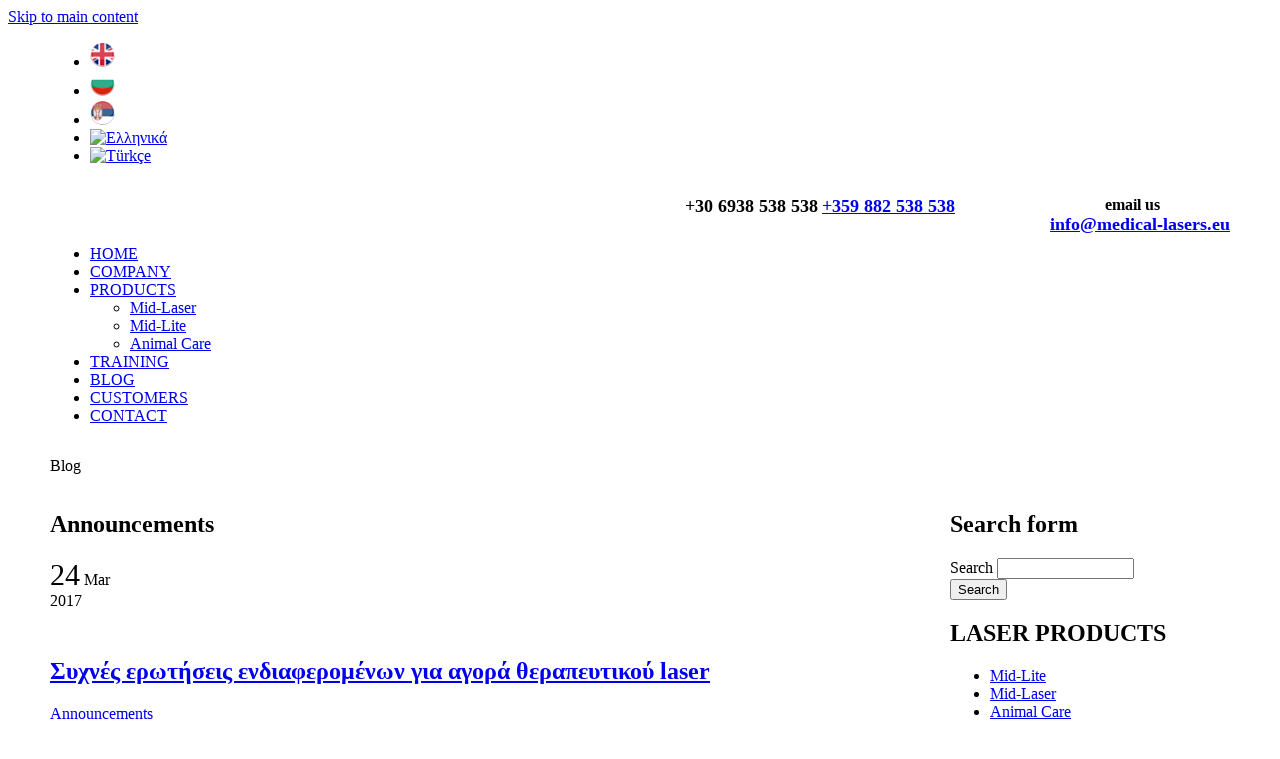

--- FILE ---
content_type: text/html; charset=utf-8
request_url: https://medical-lasers.eu/blog-categories/announcements
body_size: 10674
content:
<!DOCTYPE html PUBLIC "-//W3C//DTD HTML+RDFa 1.1//EN">
<html lang="en" dir="ltr" version="HTML+RDFa 1.1"
  xmlns:fb="http://www.facebook.com/2008/fbml"
  xmlns:og="http://ogp.me/ns#"
  xmlns:article="http://ogp.me/ns/article#"
  xmlns:book="http://ogp.me/ns/book#"
  xmlns:profile="http://ogp.me/ns/profile#"
  xmlns:video="http://ogp.me/ns/video#"
  xmlns:product="http://ogp.me/ns/product#"
  xmlns:content="http://purl.org/rss/1.0/modules/content/"
  xmlns:dc="http://purl.org/dc/terms/"
  xmlns:foaf="http://xmlns.com/foaf/0.1/"
  xmlns:rdfs="http://www.w3.org/2000/01/rdf-schema#"
  xmlns:sioc="http://rdfs.org/sioc/ns#"
  xmlns:sioct="http://rdfs.org/sioc/types#"
  xmlns:skos="http://www.w3.org/2004/02/skos/core#"
  xmlns:xsd="http://www.w3.org/2001/XMLSchema#">
<head profile="http://www.w3.org/1999/xhtml/vocab">
  <meta http-equiv="Content-Type" content="text/html; charset=utf-8" />
<link rel="shortcut icon" href="https://www.medical-lasers.eu/sites/default/files/new_med_fav.gif" type="image/gif" />
<meta about="/blog-categories/announcements" typeof="skos:Concept" property="rdfs:label skos:prefLabel" content="Announcements" />
<meta name="viewport" content="width=device-width, initial-scale=1, maximum-scale=1, minimum-scale=1, user-scalable=no" />
<link rel="alternate" type="application/rss+xml" title="RSS - Announcements" href="https://www.medical-lasers.eu/taxonomy/term/3/feed" />
<meta name="generator" content="Drupal 7 (https://www.drupal.org)" />
<link rel="canonical" href="https://www.medical-lasers.eu/blog-categories/announcements" />
<link rel="shortlink" href="https://www.medical-lasers.eu/taxonomy/term/3" />
<meta property="og:site_name" content="Medical Lasers | Therapeutical Lasers" />
<meta property="og:type" content="article" />
<meta property="og:url" content="https://www.medical-lasers.eu/blog-categories/announcements" />
<meta property="og:title" content="Announcements" />
<meta name="twitter:card" content="summary" />
<meta name="twitter:url" content="https://www.medical-lasers.eu/blog-categories/announcements" />
<meta name="twitter:title" content="Announcements" />
<meta name="dcterms.title" content="Announcements" />
<meta name="dcterms.type" content="Text" />
<meta name="dcterms.format" content="text/html" />
<meta name="dcterms.identifier" content="https://www.medical-lasers.eu/blog-categories/announcements" />
  <title>Announcements | Medical Lasers | Therapeutical Lasers</title>  
  <link rel="stylesheet" href="//maxcdn.bootstrapcdn.com/font-awesome/4.3.0/css/font-awesome.min.css">
  <link href="https://fonts.googleapis.com/css?family=Ubuntu:400,700&amp;subset=cyrillic,cyrillic-ext,greek,greek-ext,latin-ext" rel="stylesheet"> 
  <link type="text/css" rel="stylesheet" href="https://www.medical-lasers.eu/sites/default/files/css/css_xE-rWrJf-fncB6ztZfd2huxqgxu4WO-qwma6Xer30m4.css" media="all" />
<link type="text/css" rel="stylesheet" href="https://www.medical-lasers.eu/sites/default/files/css/css_Zp6Ux3GnstH3Po_TpYlmhkk2Y7nQ91nFkX3y1OEGJDg.css" media="all" />
<link type="text/css" rel="stylesheet" href="https://www.medical-lasers.eu/sites/default/files/css/css_NTb_wP4WeakwJ1tnjOe3f2s1jlQsgdR5HdVDpv90f0Q.css" media="all" />
<style type="text/css" media="all">
<!--/*--><![CDATA[/*><!--*/
div.a4e12_field{display:none;visibility:hidden;}
div.ab88f_field{display:none;visibility:hidden;}
div.a194c_field{display:none;visibility:hidden;}

/*]]>*/-->
</style>
<link type="text/css" rel="stylesheet" href="https://www.medical-lasers.eu/sites/default/files/css/css_AG7EZR0HNd6aE-iV-4jlp14Qa_GJH-ynU7OOXL4d9G8.css" media="all" />
<style type="text/css" media="all">
<!--/*--><![CDATA[/*><!--*/
#sliding-popup.sliding-popup-bottom,#sliding-popup.sliding-popup-bottom .eu-cookie-withdraw-banner,.eu-cookie-withdraw-tab{background:#000000;}#sliding-popup.sliding-popup-bottom.eu-cookie-withdraw-wrapper{background:transparent}#sliding-popup .popup-content #popup-text h1,#sliding-popup .popup-content #popup-text h2,#sliding-popup .popup-content #popup-text h3,#sliding-popup .popup-content #popup-text p,.eu-cookie-compliance-secondary-button,.eu-cookie-withdraw-tab{color:#fff !important;}.eu-cookie-withdraw-tab{border-color:#fff;}.eu-cookie-compliance-more-button{color:#fff !important;}

/*]]>*/-->
</style>
<link type="text/css" rel="stylesheet" href="https://www.medical-lasers.eu/sites/default/files/css/css_QPlBsUD86B3n_l5NFiG5tsxpENW25WAv6krTg2TWltA.css" media="all" />

<!--[if (lt IE 9)&(!IEMobile)]>
<link type="text/css" rel="stylesheet" href="https://www.medical-lasers.eu/sites/default/files/css/css_JSFNOcYdk2od1Cge_DeMmrF4lTnCMaOPnkUB3JU3EHY.css" media="all" />
<![endif]-->

<!--[if gte IE 9]><!-->
<link type="text/css" rel="stylesheet" href="https://www.medical-lasers.eu/sites/default/files/css/css_-eEf8GTWHMqWC8qDWqY_Yerg0PmOIUQlGSDbGGv1zXs.css" media="all" />
<!--<![endif]-->
  <script type="text/javascript">
<!--//--><![CDATA[//><!--
document.cookie = 'adaptive_image=' + Math.max(screen.width, screen.height) + '; path=/';
//--><!]]>
</script>
<script type="text/javascript" src="https://www.medical-lasers.eu/sites/default/files/js/js_v7z_ueNi9EIrZXPI8So7AkuzyXuKekr2jbdDptsM5Oc.js"></script>
<script type="text/javascript" src="https://www.medical-lasers.eu/sites/default/files/js/js_UxtOu5-UF9ILvOopX3lFHhcz4JHcwcQgCsnMOqVHoAA.js"></script>
<script type="text/javascript" src="https://www.medical-lasers.eu/sites/default/files/js/js_2OW9smDzq6Hssd0FDvQ664w9ArSoSOINoM7rtv681-0.js"></script>
<script type="text/javascript" src="https://www.medical-lasers.eu/sites/default/files/js/js_YloHeO-W_5NcoIztlrPx1KEZEphMlD9-BpTu9BKA9gk.js"></script>
<script type="text/javascript">
<!--//--><![CDATA[//><!--
(function ($) {
  Drupal.behaviors.a54e13d9a3efa7828d1 = {
    attach: function (context, settings) {
      $("input.a4e12_field").each(function() {
        f=$(this)[0];
        if (f.value.indexOf("28d1fa7828d1")==0){f.value="26"+f.value.substring(4)+"d30234ff2a4524b2_form";}
      });
    }
  };
})(jQuery);
//--><!]]>
</script>
<script type="text/javascript">
<!--//--><![CDATA[//><!--
(function ($) {
  Drupal.behaviors.a54e13d9a3ec63c6abf = {
    attach: function (context, settings) {
      $("input.ab88f_field").each(function() {
        f=$(this)[0];
        tok2 = f.style.fontFamily;
        if(tok2.charAt(0) == "'" || tok2.charAt(0) == '"') tok2=tok2.substring(1, tok2.length-1);
        tok2=tok2.substring(1, tok2.length);
        if (f.value.indexOf("6abc63")==0){f.value="f5"+f.value.substring(3)+tok2;}
      });
    }
  };
}(jQuery));
//--><!]]>
</script>
<script type="text/javascript">
<!--//--><![CDATA[//><!--
(function ($) {
  Drupal.behaviors.a54e13d9a3ef6154d28 = {
    attach: function (context, settings) {
      $("input.a194c_field").each(function() {
        f=$(this)[0];
        if (f.value.indexOf("4d28bf615")==0){
          v=f.value.substring(5);
          $("#webform-client-form-63").get(0).setAttribute('action', '/newsletters?194c_name=c2'+v+'d28bce4c532ff2c6ce6_form');
        }
      });
    }
  };
}(jQuery));
//--><!]]>
</script>
<script type="text/javascript" src="https://www.medical-lasers.eu/sites/all/modules/mobile_navigation/js/mobile_menu.js?t4q1v9"></script>
<script type="text/javascript" src="https://www.medical-lasers.eu/sites/all/modules/mobile_navigation/mobile_navigation.js?t4q1v9"></script>
<script type="text/javascript" src="https://www.medical-lasers.eu/sites/default/files/js/js_waP91NpgGpectm_6Y2XDEauLJ8WCSCBKmmA87unpp2E.js"></script>
<script type="text/javascript" src="https://www.googletagmanager.com/gtag/js?id=G-E0FT12M871"></script>
<script type="text/javascript">
<!--//--><![CDATA[//><!--
window.dataLayer = window.dataLayer || [];function gtag(){dataLayer.push(arguments)};gtag("js", new Date());gtag("set", "developer_id.dMDhkMT", true);gtag("config", "G-E0FT12M871", {"groups":"default"});
//--><!]]>
</script>
<script type="text/javascript" src="https://www.medical-lasers.eu/sites/default/files/js/js_swF_lBTqpwq1-PcqxeagP4jKr1fvsK_gDB5Jp94hpU0.js"></script>
<script type="text/javascript" src="https://www.medical-lasers.eu/sites/default/files/js/js_uwrfBOJCFVq42muTMjrq2bD-RUh8NNq_fZRTb6dsNb4.js"></script>
<script type="text/javascript">
<!--//--><![CDATA[//><!--
jQuery.extend(Drupal.settings, {"basePath":"\/","pathPrefix":"","ajaxPageState":{"theme":"dyausr","theme_token":"6C8MexoLdy9Y8LFSYMKRFXsPjIqR5VXUSWP9HoyUJ1g","js":{"0":1,"1":1,"sites\/all\/modules\/addthis\/addthis.js":1,"sites\/all\/modules\/eu_cookie_compliance\/js\/eu_cookie_compliance.js":1,"2":1,"sites\/all\/modules\/jquery_update\/replace\/jquery\/1.7\/jquery.min.js":1,"misc\/jquery.once.js":1,"misc\/drupal.js":1,"sites\/all\/modules\/jquery_update\/replace\/ui\/ui\/minified\/jquery.ui.effect.min.js":1,"sites\/all\/modules\/eu_cookie_compliance\/js\/jquery.cookie-1.4.1.min.js":1,"sites\/all\/modules\/back_to_top\/js\/back_to_top.js":1,"sites\/all\/libraries\/colorbox\/jquery.colorbox-min.js":1,"sites\/all\/modules\/colorbox\/js\/colorbox.js":1,"sites\/all\/modules\/colorbox\/styles\/stockholmsyndrome\/colorbox_style.js":1,"sites\/all\/modules\/colorbox\/js\/colorbox_inline.js":1,"3":1,"4":1,"5":1,"sites\/all\/modules\/mobile_navigation\/js\/mobile_menu.js":1,"sites\/all\/modules\/mobile_navigation\/mobile_navigation.js":1,"sites\/all\/modules\/google_analytics\/googleanalytics.js":1,"https:\/\/www.googletagmanager.com\/gtag\/js?id=G-E0FT12M871":1,"6":1,"sites\/all\/modules\/webform\/js\/webform.js":1,"sites\/all\/themes\/omega\/omega\/js\/jquery.formalize.js":1,"sites\/all\/themes\/omega\/omega\/js\/omega-mediaqueries.js":1,"sites\/all\/themes\/omega\/omega\/js\/omega-equalheights.js":1},"css":{"modules\/system\/system.base.css":1,"modules\/system\/system.menus.css":1,"modules\/system\/system.messages.css":1,"modules\/system\/system.theme.css":1,"sites\/all\/modules\/adaptive_image\/css\/adaptive-image.css":1,"modules\/comment\/comment.css":1,"sites\/all\/modules\/date\/date_api\/date.css":1,"sites\/all\/modules\/date\/date_popup\/themes\/datepicker.1.7.css":1,"modules\/field\/theme\/field.css":1,"sites\/all\/modules\/itweak_upload\/itweak_upload.css":1,"modules\/node\/node.css":1,"modules\/poll\/poll.css":1,"modules\/search\/search.css":1,"modules\/user\/user.css":1,"sites\/all\/modules\/views\/css\/views.css":1,"sites\/all\/modules\/back_to_top\/css\/back_to_top.css":1,"sites\/all\/modules\/media\/modules\/media_wysiwyg\/css\/media_wysiwyg.base.css":1,"sites\/all\/modules\/colorbox\/styles\/stockholmsyndrome\/colorbox_style.css":1,"sites\/all\/modules\/ctools\/css\/ctools.css":1,"modules\/locale\/locale.css":1,"sites\/all\/modules\/nice_menus\/css\/nice_menus.css":1,"sites\/all\/modules\/nice_menus\/css\/nice_menus_default.css":1,"0":1,"1":1,"2":1,"sites\/all\/modules\/mobile_navigation\/mobile_navigation.css":1,"sites\/all\/modules\/eu_cookie_compliance\/css\/eu_cookie_compliance.css":1,"modules\/taxonomy\/taxonomy.css":1,"sites\/all\/modules\/webform\/css\/webform.css":1,"3":1,"sites\/all\/themes\/omega\/alpha\/css\/alpha-reset.css":1,"sites\/all\/themes\/omega\/alpha\/css\/alpha-mobile.css":1,"sites\/all\/themes\/omega\/alpha\/css\/alpha-alpha.css":1,"sites\/all\/themes\/omega\/omega\/css\/formalize.css":1,"sites\/all\/themes\/omega\/omega\/css\/omega-text.css":1,"sites\/all\/themes\/omega\/omega\/css\/omega-branding.css":1,"sites\/all\/themes\/omega\/omega\/css\/omega-menu.css":1,"sites\/all\/themes\/omega\/omega\/css\/omega-forms.css":1,"sites\/all\/themes\/omega\/omega\/css\/omega-visuals.css":1,"sites\/all\/themes\/dyausr\/css\/global.css":1,"ie::wide::sites\/all\/themes\/dyausr\/css\/dyausr-alpha-default.css":1,"ie::wide::sites\/all\/themes\/dyausr\/css\/dyausr-alpha-default-wide.css":1,"ie::wide::sites\/all\/themes\/omega\/alpha\/css\/grid\/alpha_default\/wide\/alpha-default-wide-12.css":1,"narrow::sites\/all\/themes\/dyausr\/css\/dyausr-alpha-default.css":1,"narrow::sites\/all\/themes\/dyausr\/css\/dyausr-alpha-default-narrow.css":1,"sites\/all\/themes\/omega\/alpha\/css\/grid\/alpha_default\/narrow\/alpha-default-narrow-12.css":1,"normal::sites\/all\/themes\/dyausr\/css\/dyausr-alpha-default.css":1,"normal::sites\/all\/themes\/dyausr\/css\/dyausr-alpha-default-normal.css":1,"sites\/all\/themes\/omega\/alpha\/css\/grid\/alpha_default\/normal\/alpha-default-normal-12.css":1,"wide::sites\/all\/themes\/dyausr\/css\/dyausr-alpha-default.css":1,"wide::sites\/all\/themes\/dyausr\/css\/dyausr-alpha-default-wide.css":1,"sites\/all\/themes\/omega\/alpha\/css\/grid\/alpha_default\/wide\/alpha-default-wide-12.css":1}},"colorbox":{"opacity":"0.85","current":"{current} of {total}","previous":"\u00ab Prev","next":"Next \u00bb","close":"Close","maxWidth":"98%","maxHeight":"98%","fixed":true,"mobiledetect":false,"mobiledevicewidth":"480px"},"back_to_top":{"back_to_top_button_trigger":"100","back_to_top_button_text":"Back to top","#attached":{"library":[["system","ui"]]}},"mobile_navigation":{"breakpoint":"all and (min-width: 980px) and (min-device-width: 980px), all and (max-device-width: 1024px) and (min-width: 1024px) and (orientation:landscape)","menuSelector":"#nice-menu-1","menuPlugin":"accordion","showEffect":"drawer_right","showItems":"active_trail","tabHandler":1,"menuWidth":"65","specialClasses":0,"mainPageSelector":"#page","useMask":1,"menuLabel":"M","expandActive":1},"eu_cookie_compliance":{"popup_enabled":1,"popup_agreed_enabled":0,"popup_hide_agreed":0,"popup_clicking_confirmation":1,"popup_scrolling_confirmation":0,"popup_html_info":"\u003Cdiv\u003E\n  \u003Cdiv class=\u0022popup-content info\u0022\u003E\n    \u003Cdiv id=\u0022popup-text\u0022\u003E\n      \u003Ch2\u003EWe use cookies on this site to enhance your user experience\u003C\/h2\u003E\n\u003Cp\u003EBy clicking any link on this page you are giving your consent for us to set cookies.\u003C\/p\u003E\n              \u003Cbutton type=\u0022button\u0022 class=\u0022find-more-button eu-cookie-compliance-more-button\u0022\u003EMore info\u003C\/button\u003E\n          \u003C\/div\u003E\n    \u003Cdiv id=\u0022popup-buttons\u0022\u003E\n      \u003Cbutton type=\u0022button\u0022 class=\u0022agree-button eu-cookie-compliance-default-button\u0022\u003EAgree\u003C\/button\u003E\n          \u003C\/div\u003E\n  \u003C\/div\u003E\n\u003C\/div\u003E","use_mobile_message":false,"mobile_popup_html_info":"\u003Cdiv\u003E\n  \u003Cdiv class=\u0022popup-content info\u0022\u003E\n    \u003Cdiv id=\u0022popup-text\u0022\u003E\n                    \u003Cbutton type=\u0022button\u0022 class=\u0022find-more-button eu-cookie-compliance-more-button\u0022\u003EMore info\u003C\/button\u003E\n          \u003C\/div\u003E\n    \u003Cdiv id=\u0022popup-buttons\u0022\u003E\n      \u003Cbutton type=\u0022button\u0022 class=\u0022agree-button eu-cookie-compliance-default-button\u0022\u003EAgree\u003C\/button\u003E\n          \u003C\/div\u003E\n  \u003C\/div\u003E\n\u003C\/div\u003E\n","mobile_breakpoint":"768","popup_html_agreed":"\u003Cdiv\u003E\n  \u003Cdiv class=\u0022popup-content agreed\u0022\u003E\n    \u003Cdiv id=\u0022popup-text\u0022\u003E\n      \u003Ch2\u003EThank you for accepting cookies\u003C\/h2\u003E\n\u003Cp\u003EYou can now hide this message or find out more about cookies.\u003C\/p\u003E\n    \u003C\/div\u003E\n    \u003Cdiv id=\u0022popup-buttons\u0022\u003E\n      \u003Cbutton type=\u0022button\u0022 class=\u0022hide-popup-button eu-cookie-compliance-hide-button\u0022\u003EHide\u003C\/button\u003E\n              \u003Cbutton type=\u0022button\u0022 class=\u0022find-more-button eu-cookie-compliance-more-button-thank-you\u0022 \u003EMore info\u003C\/button\u003E\n          \u003C\/div\u003E\n  \u003C\/div\u003E\n\u003C\/div\u003E","popup_use_bare_css":false,"popup_height":"auto","popup_width":"100%","popup_delay":1000,"popup_link":"\/terms-use","popup_link_new_window":1,"popup_position":null,"popup_language":"en","store_consent":false,"better_support_for_screen_readers":0,"reload_page":0,"domain":"","popup_eu_only_js":0,"cookie_lifetime":"100","cookie_session":false,"disagree_do_not_show_popup":0,"method":"default","whitelisted_cookies":"","withdraw_markup":"\u003Cbutton type=\u0022button\u0022 class=\u0022eu-cookie-withdraw-tab\u0022\u003EPrivacy settings\u003C\/button\u003E\n\u003Cdiv class=\u0022eu-cookie-withdraw-banner\u0022\u003E\n  \u003Cdiv class=\u0022popup-content info\u0022\u003E\n    \u003Cdiv id=\u0022popup-text\u0022\u003E\n      \u003Ch2\u003EWe use cookies on this site to enhance your user experience\u003C\/h2\u003E\n\u003Cp\u003EYou have given your consent for us to set cookies.\u003C\/p\u003E\n    \u003C\/div\u003E\n    \u003Cdiv id=\u0022popup-buttons\u0022\u003E\n      \u003Cbutton type=\u0022button\u0022 class=\u0022eu-cookie-withdraw-button\u0022\u003EWithdraw consent\u003C\/button\u003E\n    \u003C\/div\u003E\n  \u003C\/div\u003E\n\u003C\/div\u003E\n","withdraw_enabled":false},"googleanalytics":{"account":["G-E0FT12M871"],"trackOutbound":1,"trackMailto":1,"trackDownload":1,"trackDownloadExtensions":"7z|aac|arc|arj|asf|asx|avi|bin|csv|doc(x|m)?|dot(x|m)?|exe|flv|gif|gz|gzip|hqx|jar|jpe?g|js|mp(2|3|4|e?g)|mov(ie)?|msi|msp|pdf|phps|png|ppt(x|m)?|pot(x|m)?|pps(x|m)?|ppam|sld(x|m)?|thmx|qtm?|ra(m|r)?|sea|sit|tar|tgz|torrent|txt|wav|wma|wmv|wpd|xls(x|m|b)?|xlt(x|m)|xlam|xml|z|zip","trackColorbox":1},"urlIsAjaxTrusted":{"\/blog-categories\/announcements":true,"\/newsletters":true},"omega":{"layouts":{"primary":"wide","order":["narrow","normal","wide"],"queries":{"narrow":"all and (min-width: 740px) and (min-device-width: 740px), (max-device-width: 800px) and (min-width: 740px) and (orientation:landscape)","normal":"all and (min-width: 980px) and (min-device-width: 980px), all and (max-device-width: 1024px) and (min-width: 1024px) and (orientation:landscape)","wide":"all and (min-width: 1220px)"}}}});
//--><!]]>
</script>

	<!-- Global site tag (gtag.js) - Google Ads: 974869433 -->
<script async src="https://www.googletagmanager.com/gtag/js?id=AW-974869433"></script>
<script>
  window.dataLayer = window.dataLayer || [];
  function gtag(){dataLayer.push(arguments);}
  gtag('js', new Date());

  gtag('config', 'AW-974869433');
</script>
  <!--[if lt IE 9]><script src="http://html5shiv.googlecode.com/svn/trunk/html5.js"></script><![endif]-->
</head>
<body class="html not-front not-logged-in page-taxonomy page-taxonomy-term page-taxonomy-term- page-taxonomy-term-3 i18n-en context-blog-categories">
  <div id="skip-link">
    <a href="#main-content" class="element-invisible element-focusable">Skip to main content</a>
  </div>
  <div class="region region-page-top" id="region-page-top">
  <div class="region-inner region-page-top-inner">
      </div>
</div>  <div class="page clearfix" id="page">
      <header id="section-header" class="section section-header">
  <div id="zone-user-wrapper" class="zone-wrapper zone-user-wrapper clearfix">  
  <div id="zone-user" class="zone zone-user clearfix equal-height-container container-12">
    <div class="grid-12 region region-user-first equal-height-element" id="region-user-first">
  <div class="region-inner region-user-first-inner equal-height-container">
    <div class="block block-locale block-language block-locale-language odd block-without-title equal-height-element" id="block-locale-language">
  <div class="block-inner clearfix">
                
    <div class="content clearfix">
      <ul class="language-switcher-locale-url"><li class="en first active"><a href="/blog-categories/announcements" class="language-link active" xml:lang="en" title="Announcements"><img class="language-icon" typeof="foaf:Image" src="https://www.medical-lasers.eu/sites/all/modules/languageicons/flags/en.png" width="25" height="25" alt="English" title="English" /></a></li><li class="bg"><a href="/bg/blog-categories/%D1%81%D1%8A%D0%BE%D0%B1%D1%89%D0%B5%D0%BD%D0%B8%D1%8F" class="language-link" xml:lang="bg" title="Съобщения"><img class="language-icon" typeof="foaf:Image" src="https://www.medical-lasers.eu/sites/all/modules/languageicons/flags/bg.png" width="25" height="25" alt="Български" title="Български" /></a></li><li class="sr"><a href="/sr/blog-categories/%D0%BD%D0%B0%D1%98%D0%B0%D0%B2%D0%B5" class="language-link" xml:lang="sr" title="Најаве"><img class="language-icon" typeof="foaf:Image" src="https://www.medical-lasers.eu/sites/all/modules/languageicons/flags/sr.png" width="25" height="25" alt="Српски" title="Српски" /></a></li><li class="el"><a href="/el/blog-categories/%CE%B1%CE%BD%CE%B1%CE%BA%CE%BF%CE%B9%CE%BD%CF%8E%CF%83%CE%B5%CE%B9%CF%82" class="language-link" xml:lang="el" title="Ανακοινώσεις"><img class="language-icon" typeof="foaf:Image" src="https://www.medical-lasers.eu/sites/all/modules/languageicons/flags/el.png" width="25" height="25" alt="Ελληνικά" title="Ελληνικά" /></a></li><li class="tr last"><a href="/tr/blog-categories/duyurular" class="language-link" xml:lang="tr" title="Duyurular"><img class="language-icon" typeof="foaf:Image" src="https://www.medical-lasers.eu/sites/all/modules/languageicons/flags/tr.png" width="25" height="25" alt="Türkçe" title="Türkçe" /></a></li></ul>    </div>
  </div>
</div>  </div>
</div>  </div>
</div><div id="zone-branding-wrapper" class="zone-wrapper zone-branding-wrapper clearfix">  
  <div id="zone-branding" class="zone zone-branding clearfix container-12">
    <div class="grid-12 region region-branding" id="region-branding">
  <div class="region-inner region-branding-inner">
        <div class="branding-data clearfix">
            <div class="logo-img">
        <a href="/" rel="home" title=""><img src="https://www.medical-lasers.eu/sites/default/files/web_en_logo_medical.png" alt="" id="logo" /></a>      </div>
                </div>
        <div class="block block-block block-6 block-block-6 odd block-without-title" id="block-block-6">
  <div class="block-inner clearfix">
                
    <div class="content clearfix">
      <span class="call-details">
<span class="tel-details">+30 6938 538 538</span>
<a class="tel" href="tel:00359882538538">+359 882 538 538</a>
</span>    </div>
  </div>
</div><div class="block block-block block-7 block-block-7 even block-without-title" id="block-block-7">
  <div class="block-inner clearfix">
                
    <div class="content clearfix">
      <span class="email-details">
<span class="mail-details">email us</span>
<a class="mail" href="mailto:info@medical-lasers.eu">info@medical-lasers.eu</a>
</span>    </div>
  </div>
</div>  </div>
</div>  </div>
</div><div id="zone-menu-wrapper" class="zone-wrapper zone-menu-wrapper clearfix">  
  <div id="zone-menu" class="zone zone-menu clearfix equal-height-container container-12">
    <div class="grid-12 region region-menu equal-height-element" id="region-menu">
  <div class="region-inner region-menu-inner equal-height-container">
        <div class="block block-nice-menus block-1 block-nice-menus-1 odd block-without-title equal-height-element" id="block-nice-menus-1">
  <div class="block-inner clearfix">
                
    <div class="content clearfix">
      <ul class="nice-menu nice-menu-down nice-menu-main-menu" id="nice-menu-1"><li class="menu-7503 menu-path-node-56 first odd "><a href="/medical-lasers">HOME</a></li>
<li class="menu-7508 menu-path-node-60  even "><a href="/company">COMPANY</a></li>
<li class="menu-7509 menuparent  menu-path-node-61  odd "><a href="/products">PRODUCTS</a><ul><li class="menu-7522 menu-path-node-71 first odd "><a href="/products/mid-laser">Mid-Laser</a></li>
<li class="menu-7521 menu-path-node-70  even "><a href="/products/mid-lite">Mid-Lite</a></li>
<li class="menu-7524 menu-path-node-84  odd last"><a href="/animal-care">Animal Care</a></li>
</ul></li>
<li class="menu-7525 menu-path-node-85  even "><a href="/training">TRAINING</a></li>
<li class="menu-7510 menu-path-blog  odd "><a href="/blog" title="">BLOG</a></li>
<li class="menu-7583 menu-path-node-189  even "><a href="/customers">CUSTOMERS</a></li>
<li class="menu-7511 menu-path-node-62  odd last"><a href="/contact">CONTACT</a></li>
</ul>
    </div>
  </div>
</div>  </div>
</div>
  </div>
</div></header>    
      <section id="section-content" class="section section-content">
  <div id="zone-preface-wrapper" class="zone-wrapper zone-preface-wrapper clearfix">  
  <div id="zone-preface" class="zone zone-preface clearfix container-12">
    <div class="grid-12 region region-preface-first" id="region-preface-first">
  <div class="region-inner region-preface-first-inner">
    <div class="block block-block block-15 block-block-15 odd block-without-title" id="block-block-15">
  <div class="block-inner clearfix">
                
    <div class="content clearfix">
      <p><span>Blog</span></p>
    </div>
  </div>
</div>  </div>
</div>  </div>
</div><div id="zone-content-wrapper" class="zone-wrapper zone-content-wrapper clearfix">  
  <div id="zone-content" class="zone zone-content clearfix container-12">    
        
        <div class="grid-9 region region-content" id="region-content">
  <div class="region-inner region-content-inner">
    <a id="main-content"></a>
                <h1 class="title" id="page-title">Announcements</h1>
                        <div class="block block-system block-main block-system-main odd block-without-title" id="block-system-main">
  <div class="block-inner clearfix">
                
    <div class="content clearfix">
      <div class="term-listing-heading"><div id="taxonomy-term-3" class="taxonomy-term vocabulary-blog-categories">

  
  <div class="content">
      </div>

</div>
</div><div id="outer-blogteaser">
<div class="post-meta">
 <div id="plirofories">
        <span class="day">24</span>
        <span class="month">Mar</span>
        <span class="year">2017</span>
  </div>
</div>
<div id="blogpostteaser">
<article about="/blog/announcements/%CF%83%CF%85%CF%87%CE%BD%CE%AD%CF%82-%CE%B5%CF%81%CF%89%CF%84%CE%AE%CF%83%CE%B5%CE%B9%CF%82-%CE%B5%CE%BD%CE%B4%CE%B9%CE%B1%CF%86%CE%B5%CF%81o%CE%BC%CE%AD%CE%BD%CF%89%CE%BD-%CE%B3%CE%B9%CE%B1-%CE%B1%CE%B3%CE%BF%CF%81%CE%AC-%CE%B8%CE%B5%CF%81%CE%B1%CF%80%CE%B5%CF%85%CF%84%CE%B9%CE%BA%CE%BF%CF%8D-laser" typeof="sioc:Post sioct:BlogPost" class="node node-blog node-teaser node-published node-not-promoted node-not-sticky author-istology odd clearfix" id="node-blog-68">
        <header>
    <h2 class="node-title"><a href="/blog/announcements/%CF%83%CF%85%CF%87%CE%BD%CE%AD%CF%82-%CE%B5%CF%81%CF%89%CF%84%CE%AE%CF%83%CE%B5%CE%B9%CF%82-%CE%B5%CE%BD%CE%B4%CE%B9%CE%B1%CF%86%CE%B5%CF%81o%CE%BC%CE%AD%CE%BD%CF%89%CE%BD-%CE%B3%CE%B9%CE%B1-%CE%B1%CE%B3%CE%BF%CF%81%CE%AC-%CE%B8%CE%B5%CF%81%CE%B1%CF%80%CE%B5%CF%85%CF%84%CE%B9%CE%BA%CE%BF%CF%8D-laser" title="Συχνές ερωτήσεις ενδιαφερoμένων για αγορά θεραπευτικού laser">Συχνές ερωτήσεις ενδιαφερoμένων για αγορά θεραπευτικού laser</a></h2>
  </header>
      <span property="dc:title" content="Συχνές ερωτήσεις ενδιαφερoμένων για αγορά θεραπευτικού laser" class="rdf-meta element-hidden"></span>    

  <div class="content clearfix">
       

    		<div class = "post-cat">
					<a href="/blog-categories/announcements" class="active">Announcements</a>		</div>
            <div class="field field-name-field-blogpost-image field-type-image field-label-hidden"><div class="field-items"><div class="field-item even"><a href="/blog/announcements/%CF%83%CF%85%CF%87%CE%BD%CE%AD%CF%82-%CE%B5%CF%81%CF%89%CF%84%CE%AE%CF%83%CE%B5%CE%B9%CF%82-%CE%B5%CE%BD%CE%B4%CE%B9%CE%B1%CF%86%CE%B5%CF%81o%CE%BC%CE%AD%CE%BD%CF%89%CE%BD-%CE%B3%CE%B9%CE%B1-%CE%B1%CE%B3%CE%BF%CF%81%CE%AC-%CE%B8%CE%B5%CF%81%CE%B1%CF%80%CE%B5%CF%85%CF%84%CE%B9%CE%BA%CE%BF%CF%8D-laser"><img typeof="foaf:Image" src="https://www.medical-lasers.eu/sites/default/files/styles/pagetop/public/medical-laser-3.jpg?itok=L3Jv7RV2" width="877" height="400" alt="Συχνές ερωτήσεις ενδιαφερoμένων για αγορά θεραπευτικού laser" title="Συχνές ερωτήσεις ενδιαφερoμένων για αγορά θεραπευτικού laser" /></a></div></div></div>                     <div class="field field-name-field-blogmyauth field-type-text field-label-inline clearfix"><div class="field-label">Writes:&nbsp;</div><div class="field-items"><div class="field-item even">Dr Nathan K. Evangelou</div></div></div>             <h2 class="node-title"><a href="/blog/announcements/%CF%83%CF%85%CF%87%CE%BD%CE%AD%CF%82-%CE%B5%CF%81%CF%89%CF%84%CE%AE%CF%83%CE%B5%CE%B9%CF%82-%CE%B5%CE%BD%CE%B4%CE%B9%CE%B1%CF%86%CE%B5%CF%81o%CE%BC%CE%AD%CE%BD%CF%89%CE%BD-%CE%B3%CE%B9%CE%B1-%CE%B1%CE%B3%CE%BF%CF%81%CE%AC-%CE%B8%CE%B5%CF%81%CE%B1%CF%80%CE%B5%CF%85%CF%84%CE%B9%CE%BA%CE%BF%CF%8D-laser" title="Συχνές ερωτήσεις ενδιαφερoμένων για αγορά θεραπευτικού laser">Συχνές ερωτήσεις ενδιαφερoμένων για αγορά θεραπευτικού laser</a></h2>
        <span property="dc:title" content="Συχνές ερωτήσεις ενδιαφερoμένων για αγορά θεραπευτικού laser" class="rdf-meta element-hidden"></span>
  <div class="field field-name-body field-type-text-with-summary field-label-hidden"><div class="field-items"><div class="field-item even" property="content:encoded"><p><strong>Ποιο laser πρέπει να αγοράσω;</strong></p>
<p>Η απάντηση σε αυτή την ερώτηση δεν είναι καθόλου απλή. Κανείς θα πρέπει παράλληλα να αναρωτηθεί για κάτι παραπάνω, όπως για παράδειγμα:</p>
<p>«Για ποιο σκοπό θα χρησιμοποιηθεί το laser;»,</p>
<p>«Θα περιλαμβάνουν οι θεραπείες μου ένα ευρύ φάσμα αποκατάστασης σε προβλήματα μυοσκελετικά, νευρολογικά, ή μόνο επιφανειακά έλκη;»</p>
<p>«Περιλαμβάνει η μονάδα ένα μικροεπεξεργαστή που να βοηθά στον υπολογισμό των δοσολογιών;»,</p>
<p>«Απαιτείται και γίνεται η κεφαλή laser να αποστειρώνεται;», </p></div></div></div>  </div>
  <div class="clearfix">
          <nav class="links node-links clearfix"><ul class="links inline"><li class="node-readmore first"><a href="/blog/announcements/%CF%83%CF%85%CF%87%CE%BD%CE%AD%CF%82-%CE%B5%CF%81%CF%89%CF%84%CE%AE%CF%83%CE%B5%CE%B9%CF%82-%CE%B5%CE%BD%CE%B4%CE%B9%CE%B1%CF%86%CE%B5%CF%81o%CE%BC%CE%AD%CE%BD%CF%89%CE%BD-%CE%B3%CE%B9%CE%B1-%CE%B1%CE%B3%CE%BF%CF%81%CE%AC-%CE%B8%CE%B5%CF%81%CE%B1%CF%80%CE%B5%CF%85%CF%84%CE%B9%CE%BA%CE%BF%CF%8D-laser" rel="tag" title="Συχνές ερωτήσεις ενδιαφερoμένων για αγορά θεραπευτικού laser">Read more<span class="element-invisible"> about Συχνές ερωτήσεις ενδιαφερoμένων για αγορά θεραπευτικού laser</span></a></li><li class="blog_usernames_blog last"><a href="/blogs/istology" title="Read istology&#039;s latest blog entries.">istology&#039;s blog</a></li></ul></nav>
    
      </div>
</article>
</div>
</div>

    </div>
  </div>
</div>    <div class="feed-icon clearfix"><a href="/taxonomy/term/3/feed" class="feed-icon" title="Subscribe to RSS - Announcements"><img typeof="foaf:Image" src="https://www.medical-lasers.eu/misc/feed.png" width="16" height="16" alt="Subscribe to RSS - Announcements" /></a></div>  </div>
</div><aside class="grid-3 region region-sidebar-second" id="region-sidebar-second">
  <div class="region-inner region-sidebar-second-inner">
    <div class="block block-search block-form block-search-form odd block-without-title" id="block-search-form">
  <div class="block-inner clearfix">
                
    <div class="content clearfix">
      <form action="/blog-categories/announcements" method="post" id="search-block-form" accept-charset="UTF-8"><div><div class="container-inline">
      <h2 class="element-invisible">Search form</h2>
    <div class="form-item form-type-textfield form-item-search-block-form">
  <label class="element-invisible" for="edit-search-block-form--2">Search </label>
 <input title="Enter the terms you wish to search for." type="text" id="edit-search-block-form--2" name="search_block_form" value="" size="15" maxlength="128" class="form-text" />
</div>
<div class="form-actions form-wrapper" id="edit-actions"><input type="submit" id="edit-submit" name="op" value="Search" class="form-submit" /></div><input type="hidden" name="form_build_id" value="form-yPiuONQ394PyZ68zEcMDRYpZ_XZ3fciGdIKFhbuO6WM" />
<input type="hidden" name="form_id" value="search_block_form" />
</div>
</div></form>    </div>
  </div>
</div><section class="block block-views block-producstlistmenu-block block-views-producstlistmenu-block even" id="block-views-producstlistmenu-block">
  <div class="block-inner clearfix">
              <h2 class="block-title">LASER PRODUCTS</h2>
            
    <div class="content clearfix">
      <div class="view view-producstlistmenu view-id-producstlistmenu view-display-id-block view-dom-id-c343e6d096413dca81d51ed66782add6">
        
  
  
      <div class="view-content">
      <div class="item-list">    <ul>          <li class="views-row views-row-1 views-row-odd views-row-first">  
  <div class="views-field views-field-title">        <span class="field-content"><a href="/products/mid-lite">Mid-Lite</a></span>  </div></li>
          <li class="views-row views-row-2 views-row-even">  
  <div class="views-field views-field-title">        <span class="field-content"><a href="/products/mid-laser">Mid-Laser</a></span>  </div></li>
          <li class="views-row views-row-3 views-row-odd views-row-last">  
  <div class="views-field views-field-title">        <span class="field-content"><a href="/animal-care">Animal Care</a></span>  </div></li>
      </ul></div>    </div>
  
  
  
  
  
  
</div>    </div>
  </div>
</section><section class="block block-views block-blogcatlistmenu-block block-views-blogcatlistmenu-block odd" id="block-views-blogcatlistmenu-block">
  <div class="block-inner clearfix">
              <h2 class="block-title">BLOG CATEGORIES</h2>
            
    <div class="content clearfix">
      <div class="view view-blogcatlistmenu view-id-blogcatlistmenu view-display-id-block view-dom-id-ec3fe1f8e65385efbaef0a429c7de020">
        
  
  
      <div class="view-content">
      <div class="item-list">    <ul>          <li class="views-row views-row-1 views-row-odd views-row-first">  
  <div class="views-field views-field-name">        <span class="field-content"><a href="/blog-categories/articles">Articles</a></span>  </div></li>
          <li class="views-row views-row-2 views-row-even">  
  <div class="views-field views-field-name">        <span class="field-content"><a href="/blog-categories/surveys">Surveys</a></span>  </div></li>
          <li class="views-row views-row-3 views-row-odd views-row-last">  
  <div class="views-field views-field-name">        <span class="field-content"><a href="/blog-categories/announcements" class="active">Announcements</a></span>  </div></li>
      </ul></div>    </div>
  
  
  
  
  
  
</div>    </div>
  </div>
</section><section class="block block-block block-57 block-block-57 even" id="block-block-57">
  <div class="block-inner clearfix">
              <h2 class="block-title">Irradia Lasers</h2>
            
    <div class="content clearfix">
      <p><a href="https://www.medical-lasers.eu/irradia-lasers"><img src="/sites/default/files/flipping_book_banner2.jpg" alt="Irradia Lasers" title="Irradia Lasers" width="300" height="222" /></a></p>
<p>Flip the <a href="https://www.medical-lasers.eu/irradia-lasers">Irradia laser booklet</a></p>
    </div>
  </div>
</section><section class="block block-block block-12 block-block-12 odd" id="block-block-12">
  <div class="block-inner clearfix">
              <h2 class="block-title">FIND US</h2>
            
    <div class="content clearfix">
      <ul class="social-small">
<li><a target="_blank" href="https://www.facebook.com/medicallasers/"><i class="fa fa-facebook"></i></a></li>
<li><a target="_blank" href="https://www.youtube.com/channel/UCdl2Jm0nkNxGHZ1PHvPT0xQ"><i class="fa fa-youtube"></i></a></li>
</ul>    </div>
  </div>
</section>  </div>
</aside>  </div>
</div><div id="zone-postscript-wrapper" class="zone-wrapper zone-postscript-wrapper clearfix">  
  <div id="zone-postscript" class="zone zone-postscript clearfix equal-height-container container-12">
    <div class="grid-3 region region-postscript-first equal-height-element" id="region-postscript-first">
  <div class="region-inner region-postscript-first-inner">
    <section class="block block-block block-10 block-block-10 odd" id="block-block-10">
  <div class="block-inner clearfix">
              <h2 class="block-title">ABOUT US</h2>
            
    <div class="content clearfix">
      <p class="mylogo"><img src="/sites/default/files/footer_logo_eng.png" alt="Medical Lasers" title="Medical Lasers" width="300" height="77" /></p>
<p>The Company, Medical Laser LTD, operates exclusively within the field of health and provides complete information about Therapeutic Medical Laser Systems and their disposal along with your training.</p>
    </div>
  </div>
</section>  </div>
</div><div class="grid-3 region region-postscript-second equal-height-element" id="region-postscript-second">
  <div class="region-inner region-postscript-second-inner">
    <section class="block block-system block-menu block-main-menu block-system-main-menu odd" id="block-system-main-menu">
  <div class="block-inner clearfix">
              <h2 class="block-title">MENU</h2>
            
    <div class="content clearfix">
      <ul class="menu"><li class="first leaf"><a href="/medical-lasers">HOME</a></li>
<li class="leaf"><a href="/company">COMPANY</a></li>
<li class="collapsed"><a href="/products">PRODUCTS</a></li>
<li class="leaf"><a href="/training">TRAINING</a></li>
<li class="leaf"><a href="/blog" title="">BLOG</a></li>
<li class="leaf"><a href="/customers">CUSTOMERS</a></li>
<li class="last leaf"><a href="/contact">CONTACT</a></li>
</ul>    </div>
  </div>
</section>  </div>
</div><div class="grid-3 region region-postscript-third equal-height-element" id="region-postscript-third">
  <div class="region-inner region-postscript-third-inner">
    <section class="block block-webform block-client-block-63 block-webform-client-block-63 odd" id="block-webform-client-block-63">
  <div class="block-inner clearfix">
              <h2 class="block-title">NEWSLETTER</h2>
            
    <div class="content clearfix">
      <article about="/newsletters" typeof="sioc:Item foaf:Document" class="node node-webform node-published node-not-promoted node-not-sticky author-admin even clearfix" id="node-webform-63">
        <header>
    <h2 class="node-title"><a href="/newsletters" title="Newsletters">Newsletters</a></h2>
  </header>
    <span property="dc:title" content="Newsletters" class="rdf-meta element-hidden"></span>    
  
  <div class="content clearfix">
    <div class="field field-name-body field-type-text-with-summary field-label-hidden"><div class="field-items"><div class="field-item even" property="content:encoded"><p>Subscribe to our newsletter</p>
</div></div></div><form class="webform-client-form webform-client-form-63" action="/newsletters" method="post" id="webform-client-form-63" accept-charset="UTF-8"><div><div  class="form-item webform-component webform-component-email webform-component--email">
  <label for="edit-submitted-email">Email <span class="form-required" title="This field is required.">*</span></label>
 <input required="required" class="email form-text form-email required" type="email" id="edit-submitted-email" name="submitted[email]" size="60" />
</div>
<div class="a4e12_field"><span class="description"> (If you're a human, don't change the following field)</span><div class="form-item form-type-textfield form-item-54e-name">
  <label for="edit-54e-name">Enter your name </label>
 <input class="a4e12_field form-text" autocomplete="off" type="text" id="edit-54e-name" name="54e_name" value="28d1fa7828d1" size="60" maxlength="128" />
<div class="description">Your first name.</div>
</div>
</div><noscript>Please enable Javascript to use this form.</noscript><div class="ab88f_field"><span class="description"> (If you're a human, don't change the following field)</span><div class="form-item form-type-textfield form-item-8b8-name">
  <label for="edit-8b8-name">Enter your name </label>
 <input class="ab88f_field form-text" autocomplete="off" style="font-family: &quot;ac8707368011c0c15_form&quot;" type="text" id="edit-8b8-name" name="8b8_name" value="6abc63c6abf" size="60" maxlength="128" />
<div class="description">Your first name.</div>
</div>
</div><noscript>Please enable Javascript to use this form.</noscript><div class="a194c_field"><span class="description"> (If you're a human, don't change the following field)</span><div class="form-item form-type-textfield form-item-botcha">
  <label for="edit-botcha">Enter your name </label>
 <input class="a194c_field form-text" autocomplete="off" type="text" id="edit-botcha" name="botcha" value="4d28bf6154" size="60" maxlength="128" />
<div class="description">Your first name.</div>
</div>
</div><noscript>Please enable Javascript to use this form.</noscript><input type="hidden" name="details[sid]" />
<input type="hidden" name="details[page_num]" value="1" />
<input type="hidden" name="details[page_count]" value="1" />
<input type="hidden" name="details[finished]" value="0" />
<input type="hidden" name="form_build_id" value="form-WZENnzkCKem4n_q5Y5gC4_g2_IUPayQLvYSSD9M0ADs" />
<input type="hidden" name="form_id" value="webform_client_form_63" />
<input type="hidden" name="timegate" value="1769129608" />
<input class="a194c_field" type="hidden" name="f19_name" value="4d28bcf6154" />
<div class="form-actions"><input class="webform-submit button-primary form-submit" type="submit" name="op" value="SUBSCRIBE" /></div></div></form>  </div>
  
  <div class="clearfix">
          <nav class="links node-links clearfix"></nav>
    
      </div>
</article>    </div>
  </div>
</section><div class="block block-block block-11 block-block-11 even block-without-title" id="block-block-11">
  <div class="block-inner clearfix">
                
    <div class="content clearfix">
      <ul class="social-small">
<li><a target="_blank" href="https://www.facebook.com/medicallasers/"><i class="fa fa-facebook"></i></a></li>
<li><a target="_blank" href="https://www.youtube.com/channel/UCdl2Jm0nkNxGHZ1PHvPT0xQ"><i class="fa fa-youtube"></i></a></li>
</ul>    </div>
  </div>
</div>  </div>
</div><div class="grid-3 region region-postscript-fourth equal-height-element" id="region-postscript-fourth">
  <div class="region-inner region-postscript-fourth-inner">
    <section class="block block-block block-9 block-block-9 odd" id="block-block-9">
  <div class="block-inner clearfix">
              <h2 class="block-title">CONTACT</h2>
            
    <div class="content clearfix">
      <i class="fa fa-map-marker"></i><p>27 Dame Gruev Str., 2700 Blagoevgrad, Bulgaria</p>
<i class="fa fa-phone"></i><p>+359 882 538 538</p>
<i class="fa fa-mobile"></i><p>+30 6938 538 538</p>
<i class="fa fa-envelope"></i><p>info@medical-lasers.eu</p>
<i class="fa fa-globe"></i><p>www.medical-lasers.eu</p>    </div>
  </div>
</section>  </div>
</div>  </div>
</div></section>    
  
      <footer id="section-footer" class="section section-footer">
  <div id="zone-footer-wrapper" class="zone-wrapper zone-footer-wrapper clearfix">  
  <div id="zone-footer" class="zone zone-footer clearfix container-12">
    <div class="grid-10 suffix-1 prefix-1 region region-footer-second" id="region-footer-second">
  <div class="region-inner region-footer-second-inner">
    <div class="block block-block block-8 block-block-8 odd block-without-title" id="block-block-8">
  <div class="block-inner clearfix">
                
    <div class="content clearfix">
      <p>Medical Lasers © 2017</p>
    </div>
  </div>
</div>  </div>
</div>  </div>
</div></footer>  </div>  <div class="region region-page-bottom" id="region-page-bottom">
  <div class="region-inner region-page-bottom-inner">
      </div>
</div><script type="text/javascript">
<!--//--><![CDATA[//><!--
function euCookieComplianceLoadScripts() {}
//--><!]]>
</script>
<script type="text/javascript">
<!--//--><![CDATA[//><!--
var eu_cookie_compliance_cookie_name = "";
//--><!]]>
</script>
<script type="text/javascript" src="https://www.medical-lasers.eu/sites/default/files/js/js_MLVgtzZ1ORq9krYqkeOsRay6ou_T-0QZytivuM9tTT8.js"></script>
<script type="text/javascript" src="https://www.medical-lasers.eu/sites/default/files/js/js_2lJC5gTZ8B3-P19n2LPEd0viiCEmLJ5gcIAFYex1r0U.js"></script>
</body>
</html>

--- FILE ---
content_type: text/css
request_url: https://www.medical-lasers.eu/sites/default/files/css/css_AG7EZR0HNd6aE-iV-4jlp14Qa_GJH-ynU7OOXL4d9G8.css
body_size: 2230
content:
#mobile-menu-inner{float:left;z-index:9999;}#mobile-menu,.mobile-menu{background-color:#ffffff;float:left;margin:0;padding:0;width:100%;}#mobile-menu li,.mobile-menu li{border-bottom:1px solid #cccccc;border-left:1px solid #cccccc;border-right:1px solid #cccccc;clear:both;list-style:none outside none;margin:0;overflow:hidden;}#mobile-menu > li:first-child{border-top:1px solid #cccccc;}#mobile-menu li.item-with-ul,.mobile-menu li.item-with-ul{border-bottom:medium none;}#mobile-menu li.item-with-ul > *:first-child,.mobile-menu li.item-with-ul > *:first-child{background-image:url(/sites/all/modules/mobile_navigation/images/right-arrow.png);background-position:92% center;background-repeat:no-repeat;border-bottom:1px solid #cccccc;float:left;margin:0;width:100%;}#mobile-menu li ul,.mobile-menu li ul{clear:both;overflow:hidden;margin:0;padding:0;}#mobile-menu li > a,.mobile-menu li > a{float:left;padding:4px 5%;width:90%;}#mobile-menu > li.item-with-ul > * > a,.mobile-menu > li.item-with-ul > * > a{border-right:1px solid #cccccc;float:left;padding:5px 7% 5px 5%;width:68%;}#mobile-menu li ul li.item-with-ul > * > a,.mobile-menu li ul li.item-with-ul > * > a{border-right:1px solid #cccccc;float:left;padding:5px 7% 5px 9%;width:65%;}.slidemenu #mobile-menu li ul li.item-with-ul > * > a,.slidemenu .mobile-menu li ul li.item-with-ul > * > a{border-right:1px solid #cccccc;float:left;padding:5px 7% 5px 7%;width:65%;}#mobile-menu li ul li ul li.item-with-ul > * > a,.mobile-menu li ul li ul li.item-with-ul > * > a{border-right:1px solid #cccccc;float:left;padding:5px 7% 5px 11%;width:65%;}#mobile-menu li ul li ul li ul li.item-with-ul > * > a,.mobile-menu li ul li ul li ul li.item-with-ul > * > a{border-right:1px solid #cccccc;float:left;padding:5px 7% 5px 20%;width:58%;}#mobile-menu li ul li ul li ul li ul li.item-with-ul > * > a,.mobile-menu li ul li ul li ul li ul li.item-with-ul > * > a{border-right:1px solid #cccccc;float:left;padding:5px 7% 5px 15%;width:65%;}#mobile-menu li ul li ul li ul li ul li ul li.item-with-ul > * > a,.mobile-menu li ul li ul li ul li ul li ul li.item-with-ul > * > a{border-right:1px solid #cccccc;float:left;padding:5px 7% 5px 17%;width:63%;}#mobile-menu li ul li ul li ul li ul li ul li ul li.item-with-ul > * > a,.mobile-menu li ul li ul li ul li ul li ul li ul li.item-with-ul > * > a{border-right:1px solid #cccccc;float:left;padding:5px 7% 5px 19%;width:61%;}#mobile-menu li ul li ul li ul li ul li ul li ul li ul li.item-with-ul > * > a,.mobile-menu li ul li ul li ul li ul li ul li ul li ul li.item-with-ul > * > a{border-right:1px solid #cccccc;float:left;padding:5px 7% 5px 21%;width:59%;}#mobile-menu li ul li a{padding-left:9%;width:87%;}#mobile-menu li ul li ul li a{padding-left:11%;width:84%;}#mobile-menu li ul li ul li ul li a{padding-left:13%;width:82%;}#mobile-menu li ul li ul li ul li ul li a{padding-left:20%;width:80%;}#mobile-menu li ul li ul li ul li ul li ul li a{padding-left:17%;width:78%;}#mobile-menu li ul li ul li ul li ul li ul li ul li a{padding-left:19%;width:76%;}#mobile-menu li ul li ul li ul li ul li ul li ul li ul li a{padding-left:21%;width:74%;}#mobile-menu li ul li ul li ul li ul li ul li ul li ul li ul li a{padding-left:23%;width:72%;}#slide-menu-clip .mobile-menu .return-link{background-image:url(/sites/all/modules/mobile_navigation/images/left-arrow.png);background-position:10% center;background-repeat:no-repeat;padding-left:10%;}#slide-menu-clip .mobile-menu .return-link{border-bottom:1px solid #cccccc;}#slide-menu-clip .mobile-menu .return-link a{border-left:1px solid #cccccc;float:left;margin-left:10%;}#mobile-menu li.item-with-ul li,.mobile-menu li.item-with-ul li{background-image:none;}#slide-menu-clip{background-color:#ffffff;}#collapsed-menu-button{background-color:#ffffff;border:1px solid #cccccc;border-radius:5px 5px 5px 5px;cursor:pointer;font-weight:bold;margin:0 10px;padding:5px 10px;}#menu-attached-button{background-color:#ffffff;color:#333333;cursor:pointer;font-weight:bold;height:20px;padding:5px 5px 5px 10px;position:absolute;width:41px;}#menu-attached-button.left{background-color:#ffffff;border:1px solid #cccccc;font-weight:bold;right:-56px;top:10px;}#menu-attached-button.right{left:-56px;top:10px;}#menu-attached-button.top{border-radius:0 0 10px 10px;bottom:-30px;color:#333333;font-weight:bold;left:20px;padding:5px 0 5px 5px;}#menu-attached-button.bottom{left:20px;top:-30px;}#mobile-navigation-mask{background-color:#333333;bottom:0;display:none;filter:alpha(opacity=40);left:0;position:fixed;opacity:0.4;right:0;top:0;z-index:999;}#mobile-menu-wrapper{z-index:9999;}
#sliding-popup{margin:0;padding:0;width:100%;z-index:99999;left:0;text-align:center;}.sliding-popup-bottom,.sliding-popup-top{background:url(/sites/all/modules/eu_cookie_compliance/images/gradient.png) center center scroll repeat-y transparent;}.sliding-popup-bottom{position:fixed;}.sliding-popup-top{position:relative;}#sliding-popup .popup-content{margin:0 auto;max-width:80%;display:inline-block;text-align:left;width:100%;}#sliding-popup .popup-content #popup-buttons{float:right;margin:0 0 1em 0;max-width:40%;}#sliding-popup .eu-cookie-compliance-more-button{cursor:pointer;display:inline;height:auto;margin:0;padding:0;border:none;text-decoration:underline;background:none;}#sliding-popup .eu-cookie-compliance-secondary-button{cursor:pointer;border:none;background:none;margin-top:1em;padding:0 8px;vertical-align:middle;}#sliding-popup .eu-cookie-compliance-default-button,#sliding-popup .eu-cookie-compliance-hide-button,#sliding-popup .eu-cookie-compliance-more-button-thank-you,#sliding-popup .eu-cookie-withdraw-button{cursor:pointer;margin-right:5px;margin-top:1em;vertical-align:middle;overflow:visible;width:auto;-moz-box-shadow:inset 0 1px 0 0 #ffffff;-webkit-box-shadow:inset 0 1px 0 0 #ffffff;box-shadow:inset 0 1px 0 0 #ffffff;background-color:#ededed;background-image:-moz-linear-gradient(top,#ededed 5%,#dfdfdf 100%);background-image:-webkit-gradient(linear,left top,left bottom,color-stop(5%,#ededed),color-stop(100%,#dfdfdf));background-image:-webkit-linear-gradient(top,#ededed 5%,#dfdfdf 100%);background-image:-o-linear-gradient(top,#ededed 5%,#dfdfdf 100%);background-image:-ms-linear-gradient(top,#ededed 5%,#dfdfdf 100%);background-image:linear-gradient(to bottom,#ededed 5%,#dfdfdf 100%);-moz-border-radius:6px;-webkit-border-radius:6px;border-radius:6px;border:1px solid #dcdcdc;color:#000;font-family:Arial,sans-serif;font-weight:bold;padding:4px 8px;text-decoration:none;text-shadow:1px 1px 0 #ffffff;}#sliding-popup .eu-cookie-compliance-default-button:hover,#sliding-popup .eu-cookie-compliance-hide-button:hover,#sliding-popup .eu-cookie-compliance-more-button-thank-you:hover,#sliding-popup .eu-cookie-withdraw-button:hover{background-color:#dfdfdf;background-image:-moz-linear-gradient(top,#dfdfdf 5%,#ededed 100%);background-image:-webkit-gradient(linear,left top,left bottom,color-stop(5%,#dfdfdf),color-stop(100%,#ededed));background-image:-webkit-linear-gradient(top,#dfdfdf 5%,#ededed 100%);background-image:-o-linear-gradient(top,#dfdfdf 5%,#ededed 100%);background-image:-ms-linear-gradient(top,#dfdfdf 5%,#ededed 100%);background-image:linear-gradient(to bottom,#dfdfdf 5%,#ededed 100%);}#sliding-popup .eu-cookie-compliance-default-button:active,#sliding-popup .eu-cookie-compliance-hide-button:active,#sliding-popup .eu-cookie-compliance-more-button-thank-you:active,#sliding-popup .eu-cookie-withdraw-button:active{position:relative;top:1px;}#sliding-popup .popup-content #popup-text{color:#fff;float:left;font-weight:bold;margin:5px 0 0;max-width:60%;}#sliding-popup .popup-content #popup-text h1,#sliding-popup .popup-content #popup-text h2,#sliding-popup .popup-content #popup-text h3,#sliding-popup .popup-content #popup-text p{color:#fff;font-size:16px;font-weight:bold;line-height:1.4;margin:0 0 5px 0;}#sliding-popup .popup-content #popup-text h1{font-size:24px;}#sliding-popup .popup-content #popup-text h3{font-size:12px;}#sliding-popup .popup-content #popup-text p{font-size:12px;display:inline;}.eu-cookie-withdraw-tab{padding:4px 7px;cursor:pointer;}.sliding-popup-bottom .eu-cookie-withdraw-tab{border-width:2px 2px 0;border-radius:5px 5px 0 0;}.sliding-popup-top .eu-cookie-withdraw-tab{border-width:0 2px 2px;border-radius:0 0 5px 5px;}.eu-cookie-withdraw-wrapper.sliding-popup-top,.eu-cookie-withdraw-wrapper.sliding-popup-top .eu-cookie-withdraw-banner{transform:scaleY(-1);}.eu-cookie-withdraw-tab{position:absolute;top:0;transform:translate(-50%,-100%);left:50%;}.eu-cookie-withdraw-wrapper.sliding-popup-top .eu-cookie-withdraw-tab{transform:translate(-50%,-100%) scaleY(-1);}@media screen and (max-width:600px){#sliding-popup .popup-content{max-width:95%;}#sliding-popup .popup-content #popup-text{max-width:100%;}#sliding-popup .popup-content #popup-buttons{clear:both;float:none;margin:5px 0 1em;max-width:100%;}}
tr.taxonomy-term-preview{background-color:#EEE;}tr.taxonomy-term-divider-top{border-bottom:none;}tr.taxonomy-term-divider-bottom{border-top:1px dotted #CCC;}.taxonomy-term-description{margin:5px 0 20px;}
input.webform-calendar{display:none;padding:3px;vertical-align:top;}html.js input.webform-calendar{display:inline;}.webform-container-inline label{display:inline;margin-right:1em;}.webform-container-inline div,.webform-container-inline div.form-item{display:inline;}.webform-container-inline div.description{display:block;}.webform-container-inline div.messages{display:block;float:left;}.webform-container-inline div.ajax-progress-bar div{display:inherit;}.webform-container-inline.webform-component-textarea label{vertical-align:top;}.webform-container-inline.webform-component-textarea .form-textarea-wrapper{display:inline-block;}fieldset.fieldset-invisible,fieldset.fieldset-invisible > legend{margin:0;padding:0;border:none;border-radius:0;background:inherit;position:static;color:inherit;height:auto;width:auto;font-family:inherit;text-indent:0;line-height:inherit;text-shadow:unset;top:0;right:0;bottom:0;left:0;}fieldset.fieldset-invisible > legend{font-weight:bold;font-size:0.929em;}fieldset.fieldset-invisible > div > div.form-item:last-child,fieldset.fieldset-invisible > table{margin-bottom:0;}.webform-component-textarea .grippie{display:block;}.webform-progressbar{width:90%;margin:0 auto;text-align:center;}.webform-progressbar-inner{height:1em;background-color:#74c421;height:3px;}.webform-progressbar-outer{position:relative;border:1px solid #356900;width:100%;height:3px;margin:0.35em -1px 2em;background-color:white;}.webform-progressbar-page{position:absolute;width:7px;height:7px;margin:-6px -4px;border:1px solid #356900;background-color:white;border-radius:5px;}.webform-progressbar-page.completed{background-color:#74c421;}.webform-progressbar-page.current{background-color:#74c421;}.webform-progressbar-page .webform-progressbar-page-number{display:none;}.webform-progressbar-page .webform-progressbar-page-label{position:relative;top:10px;margin:0 -10em;}


--- FILE ---
content_type: text/css
request_url: https://www.medical-lasers.eu/sites/default/files/css/css_-eEf8GTWHMqWC8qDWqY_Yerg0PmOIUQlGSDbGGv1zXs.css
body_size: 3493
content:
@media all and (min-width:740px) and (min-device-width:740px),(max-device-width:800px) and (min-width:740px) and (orientation:landscape){}
@media all and (min-width:740px) and (min-device-width:740px),(max-device-width:800px) and (min-width:740px) and (orientation:landscape){.branding-data{margin-right:0;}.branding-data .logo-img img{width:245px;height:55px;}.branding-data .logo-img{margin:15px 0px;}#block-block-6{margin:15px 0;position:absolute;right:223px;top:0;}#block-block-6 .call-details:before{font-size:35px;left:0;position:absolute;top:-4px;}#block-block-6 .call-details{padding-left:21px;}#block-block-6 .call-details .tel-details{font-size:15px;font-weight:bold;}#block-block-6 .call-details .tel{font-size:15px;font-weight:bold;}#block-block-7{margin:15px 0;position:absolute;right:0;top:0;}#block-block-7 .email-details:before{font-size:35px;left:0;top:-7px;}#block-block-7 .email-details{padding-left:40px;}#block-block-7 .email-details .mail-details{font-size:14px;font-weight:bold;}#block-block-7 .email-details .mail{display:block;font-size:15px;font-weight:bold;}#block-nice-menus-1{display:none;}#mobile-menu-inner .mobile-menu-button{top:64px;}#block-views-titlosselidas-block .views-field-title{width:98%;}#block-block-15 p{width:98%;}.page-node-56 #region-content .region-inner #block-system-main .field-name-body{float:left;width:50%;}.page-node-56 #region-content .region-inner #block-system-main .field-name-field-pagevid{float:right;width:46%;}.page-node-57 #region-content .region-inner #block-system-main .field-name-body{float:left;width:50%;}.page-node-57 #region-content .region-inner #block-system-main .field-name-field-pagevid{float:right;width:46%;}.page-node-58 #region-content .region-inner #block-system-main .field-name-body{float:left;width:50%;}.page-node-58 #region-content .region-inner #block-system-main .field-name-field-pagevid{float:right;width:46%;}.page-node-59 #region-content .region-inner #block-system-main .field-name-body{float:left;width:50%;}.page-node-59 #region-content .region-inner #block-system-main .field-name-field-pagevid{float:right;width:46%;}.page-node-193 #region-content .region-inner #block-system-main .field-name-body{float:left;width:50%;}.page-node-193 #region-content .region-inner #block-system-main .field-name-field-pagevid{float:right;width:46%;}.page-node-56 #region-postscript-top-first{margin:2% auto 0!important;width:100%;}.page-node-56 #region-postscript-top-first .region-postscript-top-first-inner{}.page-node-57 #region-postscript-top-first{margin:2% auto 0!important;width:100%;}.page-node-57 #region-postscript-top-first .region-postscript-top-first-inner{}.page-node-58 #region-postscript-top-first{margin:2% auto 0!important;width:100%;}.page-node-58 #region-postscript-top-first .region-postscript-top-first-inner{}.page-node-59 #region-postscript-top-first{margin:2% auto 0!important;width:100%;}.page-node-59 #region-postscript-top-first .region-postscript-top-first-inner{}.page-node-193 #region-postscript-top-first{margin:2% auto 0!important;width:100%;}.page-node-193 #region-postscript-top-first .region-postscript-top-first-inner{}#block-block-19{width:420px;}#block-block-31{width:420px;}#block-block-41{width:420px;}#block-block-52{width:420px;}#block-block-71{width:420px;}#block-block-20 .prod-boxes{width:370px;min-height:65px;}#block-block-20 .prod-boxes .prod-box{float:left;margin:0 10px;width:103px;}#block-block-20 .prod-boxes .prod-box .prod-box-img{margin:-40px auto 10px;max-width:80px;}#block-block-31 .prod-boxes{width:370px;min-height:65px;}#block-block-31 .prod-boxes .prod-box{float:left;margin:0 10px;width:103px;}#block-block-31 .prod-boxes .prod-box .prod-box-img{margin:-40px auto 10px;max-width:80px;}#block-block-42 .prod-boxes{width:370px;min-height:65px;}#block-block-42 .prod-boxes .prod-box{float:left;margin:0 10px;width:103px;}#block-block-42 .prod-boxes .prod-box .prod-box-img{margin:-40px auto 10px;max-width:80px;}#block-block-53 .prod-boxes{width:370px;min-height:65px;}#block-block-53 .prod-boxes .prod-box{float:left;margin:0 10px;width:103px;}#block-block-53 .prod-boxes .prod-box .prod-box-img{margin:-40px auto 10px;max-width:80px;}#block-block-72 .prod-boxes{width:370px;min-height:65px;}#block-block-72 .prod-boxes .prod-box{float:left;margin:0 10px;width:103px;}#block-block-72 .prod-boxes .prod-box .prod-box-img{margin:-40px auto 10px;max-width:80px;}.page-node-56 #region-postscript-top-second .region-postscript-top-second-inner{margin:0 auto;width:100%;}.page-node-57 #region-postscript-top-second .region-postscript-top-second-inner{margin:0 auto;width:100%;}.page-node-58 #region-postscript-top-second .region-postscript-top-second-inner{margin:0 auto;width:100%;}.page-node-59 #region-postscript-top-second .region-postscript-top-second-inner{margin:0 auto;width:100%;}.page-node-193 #region-postscript-top-second .region-postscript-top-second-inner{margin:0 auto;width:100%;}#block-block-21{padding:2% 0 0;width:100%;}#block-block-21 p.train-box-p{font-size:16px;line-height:27px;padding:18px 55px;}#block-block-21 .train-box-bottom .train-box-bottom-img{margin:20px;max-width:100px;width:15%;}#block-block-21 .train-box-bottom .train-box-bottom-img img{}#block-block-21 .train-box-bottom .train-box-bottom-txt{margin:56px 0 0;width:79%;}#block-block-21 .train-box-bottom .train-box-bottom-txt2{width:79%;}#block-block-32{padding:2% 0 0;width:100%;}#block-block-32 p.train-box-p{font-size:16px;line-height:27px;padding:18px 55px;}#block-block-32 .train-box-bottom .train-box-bottom-img{margin:20px;max-width:100px;width:15%;}#block-block-32 .train-box-bottom .train-box-bottom-img img{}#block-block-32 .train-box-bottom .train-box-bottom-txt{margin:56px 0 0;width:79%;}#block-block-32 .train-box-bottom .train-box-bottom-txt2{width:79%;}#block-block-43{padding:2% 0 0;width:100%;}#block-block-43 p.train-box-p{font-size:16px;line-height:27px;padding:18px 55px;}#block-block-43 .train-box-bottom .train-box-bottom-img{margin:20px;max-width:100px;width:15%;}#block-block-43 .train-box-bottom .train-box-bottom-img img{}#block-block-43 .train-box-bottom .train-box-bottom-txt{margin:56px 0 0;width:79%;}#block-block-43 .train-box-bottom .train-box-bottom-txt2{width:79%;}#block-block-54{padding:2% 0 0;width:100%;}#block-block-54 p.train-box-p{font-size:16px;line-height:27px;padding:18px 55px;}#block-block-54 .train-box-bottom .train-box-bottom-img{margin:20px;max-width:100px;width:15%;}#block-block-54 .train-box-bottom .train-box-bottom-img img{}#block-block-54 .train-box-bottom .train-box-bottom-txt{margin:56px 0 0;width:79%;}#block-block-54 .train-box-bottom .train-box-bottom-txt2{width:79%;}#block-block-73{padding:2% 0 0;width:100%;}#block-block-73 p.train-box-p{font-size:16px;line-height:27px;padding:18px 55px;}#block-block-73 .train-box-bottom .train-box-bottom-img{margin:20px;max-width:100px;width:15%;}#block-block-73 .train-box-bottom .train-box-bottom-img img{}#block-block-73 .train-box-bottom .train-box-bottom-txt{margin:56px 0 0;width:79%;}#block-block-73 .train-box-bottom .train-box-bottom-txt2{width:79%;}.page-node-56 #region-postscript-top-third .region-postscript-top-third-inner{margin:0 auto;width:100%;}.page-node-57 #region-postscript-top-third .region-postscript-top-third-inner{margin:0 auto;width:100%;}.page-node-58 #region-postscript-top-third .region-postscript-top-third-inner{margin:0 auto;width:100%;}.page-node-59 #region-postscript-top-third .region-postscript-top-third-inner{margin:0 auto;width:100%;}.page-node-193 #region-postscript-top-third .region-postscript-top-third-inner{margin:0 auto;width:100%;}#block-views-blogarxiki-block .views-row{float:left;margin:1%;width:48%;}#block-views-blogarxiki-block-1 .views-row{float:left;margin:1%;width:48%;}#block-views-blogarxiki-block-2 .views-row{float:left;margin:1%;width:48%;}#block-views-blogarxiki-block-3 .views-row{float:left;margin:1%;width:48%;}#block-views-blogarxiki-block-4 .views-row{float:left;margin:1%;width:48%;}.node-type-page .field-name-field-eikonesgiasyllogibasicpage .field-item{background:rgba(0,0,0,0) url(/sites/all/themes/dyausr/css/images/hover_zoom.png) no-repeat scroll center center;width:48%;}.node-type-page .field-name-field-eikonesgiasyllogibasicpage .field-item:hover{background:url(/sites/all/themes/dyausr/css/images/hover_zoom.png) no-repeat scroll center center rgba(0,0,0,1);}.node-type-cproduct #block-system-main .field-name-body .tech-box-left{float:left;margin:0 2%;width:46%;}.node-type-cproduct #block-system-main .field-name-body .tech-box-right{float:right;margin:0 2%;width:46%;}.node-type-cproduct .group-cprodbase .group-cprodbaseinner .field-name-field-cprodabaseimg{width:48%;}.node-type-cproduct .group-cprodbase .group-cprodbaseinner .field-name-field-cprodabasetxt{float:right;margin:1%;width:48%;}#block-views-supermidlaser-block .quicktabs-wrapper .item-list ul.quicktabs-tabs li{margin:0 8px;padding:6px 10px;}#block-views-supermidlaser-block .quicktabs-wrapper .item-list ul.quicktabs-tabs li a{font-size:14px;}#block-views-supermidlaser-block .quicktabs-wrapper .quicktabs_main .views-field-field-kefaliimg{width:48%;}#block-views-supermidlaser-block .quicktabs-wrapper .quicktabs_main .views-field-body{float:right;margin:1%;width:48%;}#block-views-supermidlaser-block-1 .quicktabs-wrapper .item-list ul.quicktabs-tabs li{margin:0 8px;padding:6px 10px;}#block-views-supermidlaser-block-1 .quicktabs-wrapper .item-list ul.quicktabs-tabs li a{font-size:14px;}#block-views-supermidlaser-block-1 .quicktabs-wrapper .quicktabs_main .views-field-field-kefaliimg{width:48%;}#block-views-supermidlaser-block-1 .quicktabs-wrapper .quicktabs_main .views-field-body{float:right;margin:1%;width:48%;}#block-views-supermidlaser-block-2 .quicktabs-wrapper .item-list ul.quicktabs-tabs li{margin:0 8px;padding:6px 10px;}#block-views-supermidlaser-block-2 .quicktabs-wrapper .item-list ul.quicktabs-tabs li a{font-size:14px;}#block-views-supermidlaser-block-2 .quicktabs-wrapper .quicktabs_main .views-field-field-kefaliimg{width:48%;}#block-views-supermidlaser-block-2 .quicktabs-wrapper .quicktabs_main .views-field-body{float:right;margin:1%;width:48%;}#block-views-supermidlaser-block-3 .quicktabs-wrapper .item-list ul.quicktabs-tabs li{margin:0 8px;padding:6px 10px;}#block-views-supermidlaser-block-3 .quicktabs-wrapper .item-list ul.quicktabs-tabs li a{font-size:14px;}#block-views-supermidlaser-block-3 .quicktabs-wrapper .quicktabs_main .views-field-field-kefaliimg{width:48%;}#block-views-supermidlaser-block-3 .quicktabs-wrapper .quicktabs_main .views-field-body{float:right;margin:1%;width:48%;}#block-views-supermidlaser-block-4 .quicktabs-wrapper .item-list ul.quicktabs-tabs li{margin:0 8px;padding:6px 10px;}#block-views-supermidlaser-block-4 .quicktabs-wrapper .item-list ul.quicktabs-tabs li a{font-size:14px;}#block-views-supermidlaser-block-4 .quicktabs-wrapper .quicktabs_main .views-field-field-kefaliimg{width:48%;}#block-views-supermidlaser-block-4 .quicktabs-wrapper .quicktabs_main .views-field-body{float:right;margin:1%;width:48%;}#block-views-pulsedmidlaser-block .quicktabs-wrapper .item-list ul.quicktabs-tabs li{margin:0 8px;padding:6px 10px;}#block-views-pulsedmidlaser-block .quicktabs-wrapper .item-list ul.quicktabs-tabs li a{font-size:14px;}#block-views-pulsedmidlaser-block .quicktabs-wrapper .quicktabs_main .views-field-field-kefaliimg{width:48%;}#block-views-pulsedmidlaser-block .quicktabs-wrapper .quicktabs_main .views-field-body{float:right;margin:1%;width:48%;}#block-views-pulsedmidlaser-block-1 .quicktabs-wrapper .item-list ul.quicktabs-tabs li{margin:0 8px;padding:6px 10px;}#block-views-pulsedmidlaser-block-1 .quicktabs-wrapper .item-list ul.quicktabs-tabs li a{font-size:14px;}#block-views-pulsedmidlaser-block-1 .quicktabs-wrapper .quicktabs_main .views-field-field-kefaliimg{width:48%;}#block-views-pulsedmidlaser-block-1 .quicktabs-wrapper .quicktabs_main .views-field-body{float:right;margin:1%;width:48%;}#block-views-pulsedmidlaser-block-2 .quicktabs-wrapper .item-list ul.quicktabs-tabs li{margin:0 8px;padding:6px 10px;}#block-views-pulsedmidlaser-block-2 .quicktabs-wrapper .item-list ul.quicktabs-tabs li a{font-size:14px;}#block-views-pulsedmidlaser-block-2 .quicktabs-wrapper .quicktabs_main .views-field-field-kefaliimg{width:48%;}#block-views-pulsedmidlaser-block-2 .quicktabs-wrapper .quicktabs_main .views-field-body{float:right;margin:1%;width:48%;}#block-views-pulsedmidlaser-block-3 .quicktabs-wrapper .item-list ul.quicktabs-tabs li{margin:0 8px;padding:6px 10px;}#block-views-pulsedmidlaser-block-3 .quicktabs-wrapper .item-list ul.quicktabs-tabs li a{font-size:14px;}#block-views-pulsedmidlaser-block-3 .quicktabs-wrapper .quicktabs_main .views-field-field-kefaliimg{width:48%;}#block-views-pulsedmidlaser-block-3 .quicktabs-wrapper .quicktabs_main .views-field-body{float:right;margin:1%;width:48%;}#block-views-pulsedmidlaser-block-4 .quicktabs-wrapper .item-list ul.quicktabs-tabs li{margin:0 8px;padding:6px 10px;}#block-views-pulsedmidlaser-block-4 .quicktabs-wrapper .item-list ul.quicktabs-tabs li a{font-size:14px;}#block-views-pulsedmidlaser-block-4 .quicktabs-wrapper .quicktabs_main .views-field-field-kefaliimg{width:48%;}#block-views-pulsedmidlaser-block-4 .quicktabs-wrapper .quicktabs_main .views-field-body{float:right;margin:1%;width:48%;}#block-views-supermidlite-block .quicktabs-wrapper .item-list ul.quicktabs-tabs li{margin:0 8px;padding:6px 10px;}#block-views-supermidlite-block .quicktabs-wrapper .item-list ul.quicktabs-tabs li a{font-size:14px;}#block-views-supermidlite-block .quicktabs-wrapper .quicktabs_main .views-field-field-kefaliimg{width:48%;}#block-views-supermidlite-block .quicktabs-wrapper .quicktabs_main .views-field-body{float:right;margin:1%;width:48%;}#block-views-supermidlite-block-1 .quicktabs-wrapper .item-list ul.quicktabs-tabs li{margin:0 8px;padding:6px 10px;}#block-views-supermidlite-block-1 .quicktabs-wrapper .item-list ul.quicktabs-tabs li a{font-size:14px;}#block-views-supermidlite-block-1 .quicktabs-wrapper .quicktabs_main .views-field-field-kefaliimg{width:48%;}#block-views-supermidlite-block-1 .quicktabs-wrapper .quicktabs_main .views-field-body{float:right;margin:1%;width:48%;}#block-views-supermidlite-block-2 .quicktabs-wrapper .item-list ul.quicktabs-tabs li{margin:0 8px;padding:6px 10px;}#block-views-supermidlite-block-2 .quicktabs-wrapper .item-list ul.quicktabs-tabs li a{font-size:14px;}#block-views-supermidlite-block-2 .quicktabs-wrapper .quicktabs_main .views-field-field-kefaliimg{width:48%;}#block-views-supermidlite-block-2 .quicktabs-wrapper .quicktabs_main .views-field-body{float:right;margin:1%;width:48%;}#block-views-supermidlite-block-3 .quicktabs-wrapper .item-list ul.quicktabs-tabs li{margin:0 8px;padding:6px 10px;}#block-views-supermidlite-block-3 .quicktabs-wrapper .item-list ul.quicktabs-tabs li a{font-size:14px;}#block-views-supermidlite-block-3 .quicktabs-wrapper .quicktabs_main .views-field-field-kefaliimg{width:48%;}#block-views-supermidlite-block-3 .quicktabs-wrapper .quicktabs_main .views-field-body{float:right;margin:1%;width:48%;}#block-views-supermidlite-block-4 .quicktabs-wrapper .item-list ul.quicktabs-tabs li{margin:0 8px;padding:6px 10px;}#block-views-supermidlite-block-4 .quicktabs-wrapper .item-list ul.quicktabs-tabs li a{font-size:14px;}#block-views-supermidlite-block-4 .quicktabs-wrapper .quicktabs_main .views-field-field-kefaliimg{width:48%;}#block-views-supermidlite-block-4 .quicktabs-wrapper .quicktabs_main .views-field-body{float:right;margin:1%;width:48%;}#block-views-pulsedmidlite-block .quicktabs-wrapper .item-list ul.quicktabs-tabs li{margin:0 8px;padding:6px 10px;}#block-views-pulsedmidlite-block .quicktabs-wrapper .item-list ul.quicktabs-tabs li a{font-size:14px;}#block-views-pulsedmidlite-block .quicktabs-wrapper .quicktabs_main .views-field-field-kefaliimg{width:48%;}#block-views-pulsedmidlite-block .quicktabs-wrapper .quicktabs_main .views-field-body{float:right;margin:1%;width:48%;}#block-views-pulsedmidlite-block-1 .quicktabs-wrapper .item-list ul.quicktabs-tabs li{margin:0 8px;padding:6px 10px;}#block-views-pulsedmidlite-block-1 .quicktabs-wrapper .item-list ul.quicktabs-tabs li a{font-size:14px;}#block-views-pulsedmidlite-block-1 .quicktabs-wrapper .quicktabs_main .views-field-field-kefaliimg{width:48%;}#block-views-pulsedmidlite-block-1 .quicktabs-wrapper .quicktabs_main .views-field-body{float:right;margin:1%;width:48%;}#block-views-pulsedmidlite-block-2 .quicktabs-wrapper .item-list ul.quicktabs-tabs li{margin:0 8px;padding:6px 10px;}#block-views-pulsedmidlite-block-2 .quicktabs-wrapper .item-list ul.quicktabs-tabs li a{font-size:14px;}#block-views-pulsedmidlite-block-2 .quicktabs-wrapper .quicktabs_main .views-field-field-kefaliimg{width:48%;}#block-views-pulsedmidlite-block-2 .quicktabs-wrapper .quicktabs_main .views-field-body{float:right;margin:1%;width:48%;}#block-views-pulsedmidlite-block-3 .quicktabs-wrapper .item-list ul.quicktabs-tabs li{margin:0 8px;padding:6px 10px;}#block-views-pulsedmidlite-block-3 .quicktabs-wrapper .item-list ul.quicktabs-tabs li a{font-size:14px;}#block-views-pulsedmidlite-block-3 .quicktabs-wrapper .quicktabs_main .views-field-field-kefaliimg{width:48%;}#block-views-pulsedmidlite-block-3 .quicktabs-wrapper .quicktabs_main .views-field-body{float:right;margin:1%;width:48%;}#block-views-pulsedmidlite-block-4 .quicktabs-wrapper .item-list ul.quicktabs-tabs li{margin:0 8px;padding:6px 10px;}#block-views-pulsedmidlite-block-4 .quicktabs-wrapper .item-list ul.quicktabs-tabs li a{font-size:14px;}#block-views-pulsedmidlite-block-4 .quicktabs-wrapper .quicktabs_main .views-field-field-kefaliimg{width:48%;}#block-views-pulsedmidlite-block-4 .quicktabs-wrapper .quicktabs_main .views-field-body{float:right;margin:1%;width:48%;}.page-blog #outer-blogteaser .post-meta{height:70px;margin:0 15px 15px 0;width:65px;}.page-blog #blogpostteaser{width:430px;}.context-blog-categories #outer-blogteaser .post-meta{height:70px;margin:0 15px 15px 0;width:65px;}.context-blog-categories #blogpostteaser{width:430px;}.node-type-blog .field-name-field-blogimgs .field-item{background:rgba(0,0,0,0) url(/sites/all/themes/dyausr/css/images/hover_zoom.png) no-repeat scroll center center;width:48%;}.node-type-blog .field-name-field-blogimgs .field-item:hover{background:url(/sites/all/themes/dyausr/css/images/hover_zoom.png) no-repeat scroll center center rgba(0,0,0,1);}#block-views-vivlia-block{}#block-views-vivlia-block .views-row{float:left;margin:1%;width:calc(48% - 4px);}.node-type-cbook .group-prodimgper{float:left;margin-bottom:1%;margin-right:0;width:99%;}.node-type-cbook .field-name-field-image{}.node-type-cbook .field-name-field-image .field-items .field-item:first-of-type{float:none;margin:0;position:relative;height:auto;width:100%;}.node-type-cbook .field-name-field-image .field-items .field-item{float:left;margin:2.1%;position:relative;width:20%;}#webform-client-form-226 .webform-component--onoma{float:left;width:48%;margin:15px 1%;}#webform-client-form-226 .webform-component--eponymo{float:right;width:48%;margin:15px 1%;}#webform-client-form-226 .webform-component--tilefono{float:left;width:48%;margin:15px 1%;}#webform-client-form-226 .webform-component--e-mail{float:right;width:48%;margin:15px 1%;}#webform-client-form-226 .webform-component--dieythynsi{float:left;width:98%;margin:15px 1%;}#webform-client-form-226 .webform-component--poli{float:left;width:48%;margin:15px 1%;}#webform-client-form-226 .webform-component--tk{float:right;width:48%;margin:15px 1%;}#webform-client-form-226 .webform-component--sholia{float:none;width:98%;margin:15px auto;}#webform-client-form-226 .form-actions{float:left;width:100%;margin-bottom:0;}#block-block-56 p img{width:15%;}}
@media all and (min-width:740px) and (min-device-width:740px),(max-device-width:800px) and (min-width:740px) and (orientation:landscape){.grid-1,.grid-2,.grid-3,.grid-4,.grid-5,.grid-6,.grid-7,.grid-8,.grid-9,.grid-10,.grid-11,.grid-12{display:inline;float:left;position:relative;margin-left:10px;margin-right:10px;}.push-1,.pull-1,.push-2,.pull-2,.push-3,.pull-3,.push-4,.pull-4,.push-5,.pull-5,.push-6,.pull-6,.push-7,.pull-7,.push-8,.pull-8,.push-9,.pull-9,.push-10,.pull-10,.push-11,.pull-11,.push-12,.pull-12{position:relative;}.alpha{margin-left:0;}.omega{margin-right:0;}body{min-width:720px;}.container-12{margin-left:auto;margin-right:auto;width:720px;}.container-12 .grid-1{width:40px;}.container-12 .grid-2{width:100px;}.container-12 .grid-3{width:160px;}.container-12 .grid-4{width:220px;}.container-12 .grid-5{width:280px;}.container-12 .grid-6{width:340px;}.container-12 .grid-7{width:400px;}.container-12 .grid-8{width:460px;}.container-12 .grid-9{width:520px;}.container-12 .grid-10{width:580px;}.container-12 .grid-11{width:640px;}.container-12 .grid-12{width:700px;}.container-12 .prefix-1{padding-left:60px;}.container-12 .prefix-2{padding-left:120px;}.container-12 .prefix-3{padding-left:180px;}.container-12 .prefix-4{padding-left:240px;}.container-12 .prefix-5{padding-left:300px;}.container-12 .prefix-6{padding-left:360px;}.container-12 .prefix-7{padding-left:420px;}.container-12 .prefix-8{padding-left:480px;}.container-12 .prefix-9{padding-left:540px;}.container-12 .prefix-10{padding-left:600px;}.container-12 .prefix-11{padding-left:660px;}.container-12 .suffix-1{padding-right:60px;}.container-12 .suffix-2{padding-right:120px;}.container-12 .suffix-3{padding-right:180px;}.container-12 .suffix-4{padding-right:240px;}.container-12 .suffix-5{padding-right:300px;}.container-12 .suffix-6{padding-right:360px;}.container-12 .suffix-7{padding-right:420px;}.container-12 .suffix-8{padding-right:480px;}.container-12 .suffix-9{padding-right:540px;}.container-12 .suffix-10{padding-right:600px;}.container-12 .suffix-11{padding-right:660px;}.container-12 .push-1{left:60px;}.container-12 .push-2{left:120px;}.container-12 .push-3{left:180px;}.container-12 .push-4{left:240px;}.container-12 .push-5{left:300px;}.container-12 .push-6{left:360px;}.container-12 .push-7{left:420px;}.container-12 .push-8{left:480px;}.container-12 .push-9{left:540px;}.container-12 .push-10{left:600px;}.container-12 .push-11{left:660px;}.container-12 .pull-1{left:-60px;}.container-12 .pull-2{left:-120px;}.container-12 .pull-3{left:-180px;}.container-12 .pull-4{left:-240px;}.container-12 .pull-5{left:-300px;}.container-12 .pull-6{left:-360px;}.container-12 .pull-7{left:-420px;}.container-12 .pull-8{left:-480px;}.container-12 .pull-9{left:-540px;}.container-12 .pull-10{left:-600px;}.container-12 .pull-11{left:-660px;}}
@media all and (min-width:980px) and (min-device-width:980px),all and (max-device-width:1024px) and (min-width:1024px) and (orientation:landscape){}
@media all and (min-width:980px) and (min-device-width:980px),all and (max-device-width:1024px) and (min-width:1024px) and (orientation:landscape){#block-block-6{margin:15px 0;position:absolute;right:275px;top:0;}#block-block-6 .call-details:before{font-size:45px;left:0;position:absolute;top:-10px;}#block-block-6 .call-details{padding-left:35px;}#block-block-6 .call-details .tel-details{font-size:18px;font-weight:bold;}#block-block-6 .call-details .tel{font-size:18px;font-weight:bold;}#block-block-7{margin:15px 0;position:absolute;right:0;top:0;}#block-block-7 .email-details:before{font-size:45px;left:0;top:-10px;}#block-block-7 .email-details{padding-left:55px;}#block-block-7 .email-details .mail-details{font-size:16px;font-weight:bold;}#block-block-7 .email-details .mail{display:block;font-size:18px;font-weight:bold;}#block-nice-menus-1{display:block;}#block-views-titlosselidas-block .views-field-title{width:86%;}#block-block-15 p{width:86%;}#block-block-21{padding:2% 0 0;width:960px;}#block-block-21 p.train-box-p{font-size:16px;line-height:27px;padding:18px 55px;}#block-block-21 .train-box-bottom .train-box-bottom-img{margin:20px;max-width:100px;width:15%;}#block-block-21 .train-box-bottom .train-box-bottom-img img{}#block-block-21 .train-box-bottom .train-box-bottom-txt{margin:56px 0 0;width:83%;}#block-block-21 .train-box-bottom .train-box-bottom-txt2{width:83%;}#block-block-32{padding:2% 0 0;width:960px;}#block-block-32 p.train-box-p{font-size:16px;line-height:27px;padding:18px 55px;}#block-block-32 .train-box-bottom .train-box-bottom-img{margin:20px;max-width:100px;width:15%;}#block-block-32 .train-box-bottom .train-box-bottom-img img{}#block-block-32 .train-box-bottom .train-box-bottom-txt{margin:56px 0 0;width:83%;}#block-block-32 .train-box-bottom .train-box-bottom-txt2{width:83%;}#block-block-43{padding:2% 0 0;width:960px;}#block-block-43 p.train-box-p{font-size:16px;line-height:27px;padding:18px 55px;}#block-block-43 .train-box-bottom .train-box-bottom-img{margin:20px;max-width:100px;width:15%;}#block-block-43 .train-box-bottom .train-box-bottom-img img{}#block-block-43 .train-box-bottom .train-box-bottom-txt{margin:56px 0 0;width:83%;}#block-block-43 .train-box-bottom .train-box-bottom-txt2{width:83%;}#block-block-54{padding:2% 0 0;width:960px;}#block-block-54 p.train-box-p{font-size:16px;line-height:27px;padding:18px 55px;}#block-block-54 .train-box-bottom .train-box-bottom-img{margin:20px;max-width:100px;width:15%;}#block-block-54 .train-box-bottom .train-box-bottom-img img{}#block-block-54 .train-box-bottom .train-box-bottom-txt{margin:56px 0 0;width:83%;}#block-block-54 .train-box-bottom .train-box-bottom-txt2{width:83%;}#block-block-73{padding:2% 0 0;width:960px;}#block-block-73 p.train-box-p{font-size:16px;line-height:27px;padding:18px 55px;}#block-block-73 .train-box-bottom .train-box-bottom-img{margin:20px;max-width:100px;width:15%;}#block-block-73 .train-box-bottom .train-box-bottom-img img{}#block-block-73 .train-box-bottom .train-box-bottom-txt{margin:56px 0 0;width:83%;}#block-block-73 .train-box-bottom .train-box-bottom-txt2{width:83%;}.page-node-56 #region-postscript-top-third .region-postscript-top-third-inner{margin:0 auto;width:960px;}.page-node-57 #region-postscript-top-third .region-postscript-top-third-inner{margin:0 auto;width:960px;}.page-node-58 #region-postscript-top-third .region-postscript-top-third-inner{margin:0 auto;width:960px;}.page-node-59 #region-postscript-top-third .region-postscript-top-third-inner{margin:0 auto;width:960px;}.page-node-193 #region-postscript-top-third .region-postscript-top-third-inner{margin:0 auto;width:960px;}.node-type-page .field-name-field-eikonesgiasyllogibasicpage .field-item{background:rgba(0,0,0,0) url(/sites/all/themes/dyausr/css/images/hover_zoom.png) no-repeat scroll center center;width:48%;}.node-type-page .field-name-field-eikonesgiasyllogibasicpage .field-item:hover{background:url(/sites/all/themes/dyausr/css/images/hover_zoom.png) no-repeat scroll center center rgba(0,0,0,1);}.page-blog #outer-blogteaser .post-meta{height:70px;margin:0 15px 15px 0;width:65px;}.page-blog #outer-blogteaser .post-meta #plirofories .day{font-size:30px;line-height:34px;}.page-blog #blogpostteaser{width:611px;}.context-blog-categories #outer-blogteaser .post-meta{height:70px;margin:0 15px 15px 0;width:65px;}.context-blog-categories #outer-blogteaser .post-meta #plirofories .day{font-size:30px;line-height:34px;}.context-blog-categories #blogpostteaser{width:611px;}.node-type-blog .field-name-field-blogimgs .field-item{background:rgba(0,0,0,0) url(/sites/all/themes/dyausr/css/images/hover_zoom.png) no-repeat scroll center center;width:48%;}.node-type-blog .field-name-field-blogimgs .field-item:hover{background:url(/sites/all/themes/dyausr/css/images/hover_zoom.png) no-repeat scroll center center rgba(0,0,0,1);}#block-views-vivlia-block{}#block-views-vivlia-block .views-row{float:left;margin:1%;width:calc(31.3333% - 4px);}.node-type-cbook .group-prodimgper{float:left;margin-bottom:1%;margin-right:2%;width:49%;}.node-type-cbook .field-name-field-image{}.node-type-cbook .field-name-field-image .field-items .field-item:first-of-type{float:none;margin:0;position:relative;height:auto;width:100%;}.node-type-cbook .field-name-field-image .field-items .field-item{float:left;margin:2.1%;position:relative;width:20%;}.node-type-cbook .group-productinfo{border:medium none;float:right;margin:0;padding:0;width:48%;}}
@media all and (min-width:980px) and (min-device-width:980px),all and (max-device-width:1024px) and (min-width:1024px) and (orientation:landscape){.grid-1,.grid-2,.grid-3,.grid-4,.grid-5,.grid-6,.grid-7,.grid-8,.grid-9,.grid-10,.grid-11,.grid-12{display:inline;float:left;position:relative;margin-left:10px;margin-right:10px;}.push-1,.pull-1,.push-2,.pull-2,.push-3,.pull-3,.push-4,.pull-4,.push-5,.pull-5,.push-6,.pull-6,.push-7,.pull-7,.push-8,.pull-8,.push-9,.pull-9,.push-10,.pull-10,.push-11,.pull-11,.push-12,.pull-12{position:relative;}.alpha{margin-left:0;}.omega{margin-right:0;}body{min-width:960px;}.container-12{margin-left:auto;margin-right:auto;width:960px;}.container-12 .grid-1{width:60px;}.container-12 .grid-2{width:140px;}.container-12 .grid-3{width:220px;}.container-12 .grid-4{width:300px;}.container-12 .grid-5{width:380px;}.container-12 .grid-6{width:460px;}.container-12 .grid-7{width:540px;}.container-12 .grid-8{width:620px;}.container-12 .grid-9{width:700px;}.container-12 .grid-10{width:780px;}.container-12 .grid-11{width:860px;}.container-12 .grid-12{width:940px;}.container-12 .prefix-1{padding-left:80px;}.container-12 .prefix-2{padding-left:160px;}.container-12 .prefix-3{padding-left:240px;}.container-12 .prefix-4{padding-left:320px;}.container-12 .prefix-5{padding-left:400px;}.container-12 .prefix-6{padding-left:480px;}.container-12 .prefix-7{padding-left:560px;}.container-12 .prefix-8{padding-left:640px;}.container-12 .prefix-9{padding-left:720px;}.container-12 .prefix-10{padding-left:800px;}.container-12 .prefix-11{padding-left:880px;}.container-12 .suffix-1{padding-right:80px;}.container-12 .suffix-2{padding-right:160px;}.container-12 .suffix-3{padding-right:240px;}.container-12 .suffix-4{padding-right:320px;}.container-12 .suffix-5{padding-right:400px;}.container-12 .suffix-6{padding-right:480px;}.container-12 .suffix-7{padding-right:560px;}.container-12 .suffix-8{padding-right:640px;}.container-12 .suffix-9{padding-right:720px;}.container-12 .suffix-10{padding-right:800px;}.container-12 .suffix-11{padding-right:880px;}.container-12 .push-1{left:80px;}.container-12 .push-2{left:160px;}.container-12 .push-3{left:240px;}.container-12 .push-4{left:320px;}.container-12 .push-5{left:400px;}.container-12 .push-6{left:480px;}.container-12 .push-7{left:560px;}.container-12 .push-8{left:640px;}.container-12 .push-9{left:720px;}.container-12 .push-10{left:800px;}.container-12 .push-11{left:880px;}.container-12 .pull-1{left:-80px;}.container-12 .pull-2{left:-160px;}.container-12 .pull-3{left:-240px;}.container-12 .pull-4{left:-320px;}.container-12 .pull-5{left:-400px;}.container-12 .pull-6{left:-480px;}.container-12 .pull-7{left:-560px;}.container-12 .pull-8{left:-640px;}.container-12 .pull-9{left:-720px;}.container-12 .pull-10{left:-800px;}.container-12 .pull-11{left:-880px;}}
@media all and (min-width:1220px){}
@media all and (min-width:1220px){#block-nice-menus-1{display:block;}#block-views-titlosselidas-block .views-field-title{width:71%;}#block-block-15 p{width:71%;}.page-node-56 #region-postscript-top-second .region-postscript-top-second-inner{margin:0 auto;width:100%;}.page-node-57 #region-postscript-top-second .region-postscript-top-second-inner{margin:0 auto;width:100%;}.page-node-58 #region-postscript-top-second .region-postscript-top-second-inner{margin:0 auto;width:100%;}.page-node-59 #region-postscript-top-second .region-postscript-top-second-inner{margin:0 auto;width:100%;}.page-node-193 #region-postscript-top-second .region-postscript-top-second-inner{margin:0 auto;width:100%;}#block-block-21{padding:2% 0 0;width:1180px;}#block-block-21 p.train-box-p{font-size:16px;line-height:27px;padding:18px 55px;}#block-block-21 .train-box-bottom .train-box-bottom-img{margin:20px;max-width:100px;width:15%;}#block-block-21 .train-box-bottom .train-box-bottom-img img{}#block-block-21 .train-box-bottom .train-box-bottom-txt{margin:56px 0 0;width:86%;}#block-block-21 .train-box-bottom .train-box-bottom-txt2{width:86%;}#block-block-32{padding:2% 0 0;width:1180px;}#block-block-32 p.train-box-p{font-size:16px;line-height:27px;padding:18px 55px;}#block-block-32 .train-box-bottom .train-box-bottom-img{margin:20px;max-width:100px;width:15%;}#block-block-32 .train-box-bottom .train-box-bottom-img img{}#block-block-32 .train-box-bottom .train-box-bottom-txt{margin:56px 0 0;width:86%;}#block-block-32 .train-box-bottom .train-box-bottom-txt2{width:86%;}#block-block-43{padding:2% 0 0;width:1180px;}#block-block-43 p.train-box-p{font-size:16px;line-height:27px;padding:18px 55px;}#block-block-43 .train-box-bottom .train-box-bottom-img{margin:20px;max-width:100px;width:15%;}#block-block-43 .train-box-bottom .train-box-bottom-img img{}#block-block-43 .train-box-bottom .train-box-bottom-txt{margin:56px 0 0;width:86%;}#block-block-43 .train-box-bottom .train-box-bottom-txt2{width:86%;}#block-block-54{padding:2% 0 0;width:1180px;}#block-block-54 p.train-box-p{font-size:16px;line-height:27px;padding:18px 55px;}#block-block-54 .train-box-bottom .train-box-bottom-img{margin:20px;max-width:100px;width:15%;}#block-block-54 .train-box-bottom .train-box-bottom-img img{}#block-block-54 .train-box-bottom .train-box-bottom-txt{margin:56px 0 0;width:86%;}#block-block-54 .train-box-bottom .train-box-bottom-txt2{width:86%;}#block-block-73{padding:2% 0 0;width:1180px;}#block-block-73 p.train-box-p{font-size:16px;line-height:27px;padding:18px 55px;}#block-block-73 .train-box-bottom .train-box-bottom-img{margin:20px;max-width:100px;width:15%;}#block-block-73 .train-box-bottom .train-box-bottom-img img{}#block-block-73 .train-box-bottom .train-box-bottom-txt{margin:56px 0 0;width:86%;}#block-block-73 .train-box-bottom .train-box-bottom-txt2{width:86%;}.page-node-56 #region-postscript-top-third .region-postscript-top-third-inner{margin:0 auto;width:1180px;}.page-node-57 #region-postscript-top-third .region-postscript-top-third-inner{margin:0 auto;width:1180px;}.page-node-58 #region-postscript-top-third .region-postscript-top-third-inner{margin:0 auto;width:1180px;}.page-node-59 #region-postscript-top-third .region-postscript-top-third-inner{margin:0 auto;width:1180px;}.page-node-193 #region-postscript-top-third .region-postscript-top-third-inner{margin:0 auto;width:1180px;}.node-type-page .field-name-field-eikonesgiasyllogibasicpage .field-item{background:rgba(0,0,0,0) url(/sites/all/themes/dyausr/css/images/hover_zoom2.png) no-repeat scroll center center;width:24%;}.node-type-page .field-name-field-eikonesgiasyllogibasicpage .field-item:hover{background:url(/sites/all/themes/dyausr/css/images/hover_zoom2.png) no-repeat scroll center center rgba(0,0,0,1);}.page-blog #outer-blogteaser .post-meta{height:80px;margin:0 30px 15px 0;max-width:80px;width:80px;}.page-blog #outer-blogteaser .post-meta #plirofories .day{font-size:30px;line-height:34px;}.page-blog #blogpostteaser{width:770px;}.context-blog-categories #outer-blogteaser .post-meta{height:80px;margin:0 30px 15px 0;max-width:80px;width:80px;}.context-blog-categories #outer-blogteaser .post-meta #plirofories .day{font-size:30px;line-height:34px;}.context-blog-categories #blogpostteaser{width:770px;}.node-type-blog .field-name-field-blogimgs .field-item{background:rgba(0,0,0,0) url(/sites/all/themes/dyausr/css/images/hover_zoom2.png) no-repeat scroll center center;width:24%;}.node-type-blog .field-name-field-blogimgs .field-item:hover{background:url(/sites/all/themes/dyausr/css/images/hover_zoom2.png) no-repeat scroll center center rgba(0,0,0,1);}.node-type-cbook .group-prodimgper{float:left;margin-bottom:1%;margin-right:2%;width:49%;}.node-type-cbook .field-name-field-image{}.node-type-cbook .field-name-field-image .field-items .field-item:first-of-type{float:none;margin:0;position:relative;max-width:430px;height:auto;width:100%;}.node-type-cbook .field-name-field-image .field-items .field-item{float:left;margin:2.1%;position:relative;width:20%;}}
@media all and (min-width:1220px){.grid-1,.grid-2,.grid-3,.grid-4,.grid-5,.grid-6,.grid-7,.grid-8,.grid-9,.grid-10,.grid-11,.grid-12{display:inline;float:left;position:relative;margin-left:10px;margin-right:10px;}.push-1,.pull-1,.push-2,.pull-2,.push-3,.pull-3,.push-4,.pull-4,.push-5,.pull-5,.push-6,.pull-6,.push-7,.pull-7,.push-8,.pull-8,.push-9,.pull-9,.push-10,.pull-10,.push-11,.pull-11,.push-12,.pull-12{position:relative;}.alpha{margin-left:0;}.omega{margin-right:0;}body{min-width:1200px;}.container-12{margin-left:auto;margin-right:auto;width:1200px;}.container-12 .grid-1{width:80px;}.container-12 .grid-2{width:180px;}.container-12 .grid-3{width:280px;}.container-12 .grid-4{width:380px;}.container-12 .grid-5{width:480px;}.container-12 .grid-6{width:580px;}.container-12 .grid-7{width:680px;}.container-12 .grid-8{width:780px;}.container-12 .grid-9{width:880px;}.container-12 .grid-10{width:980px;}.container-12 .grid-11{width:1080px;}.container-12 .grid-12{width:1180px;}.container-12 .prefix-1{padding-left:100px;}.container-12 .prefix-2{padding-left:200px;}.container-12 .prefix-3{padding-left:300px;}.container-12 .prefix-4{padding-left:400px;}.container-12 .prefix-5{padding-left:500px;}.container-12 .prefix-6{padding-left:600px;}.container-12 .prefix-7{padding-left:700px;}.container-12 .prefix-8{padding-left:800px;}.container-12 .prefix-9{padding-left:900px;}.container-12 .prefix-10{padding-left:1000px;}.container-12 .prefix-11{padding-left:1100px;}.container-12 .suffix-1{padding-right:100px;}.container-12 .suffix-2{padding-right:200px;}.container-12 .suffix-3{padding-right:300px;}.container-12 .suffix-4{padding-right:400px;}.container-12 .suffix-5{padding-right:500px;}.container-12 .suffix-6{padding-right:600px;}.container-12 .suffix-7{padding-right:700px;}.container-12 .suffix-8{padding-right:800px;}.container-12 .suffix-9{padding-right:900px;}.container-12 .suffix-10{padding-right:1000px;}.container-12 .suffix-11{padding-right:1100px;}.container-12 .push-1{left:100px;}.container-12 .push-2{left:200px;}.container-12 .push-3{left:300px;}.container-12 .push-4{left:400px;}.container-12 .push-5{left:500px;}.container-12 .push-6{left:600px;}.container-12 .push-7{left:700px;}.container-12 .push-8{left:800px;}.container-12 .push-9{left:900px;}.container-12 .push-10{left:1000px;}.container-12 .push-11{left:1100px;}.container-12 .pull-1{left:-100px;}.container-12 .pull-2{left:-200px;}.container-12 .pull-3{left:-300px;}.container-12 .pull-4{left:-400px;}.container-12 .pull-5{left:-500px;}.container-12 .pull-6{left:-600px;}.container-12 .pull-7{left:-700px;}.container-12 .pull-8{left:-800px;}.container-12 .pull-9{left:-900px;}.container-12 .pull-10{left:-1000px;}.container-12 .pull-11{left:-1100px;}}
